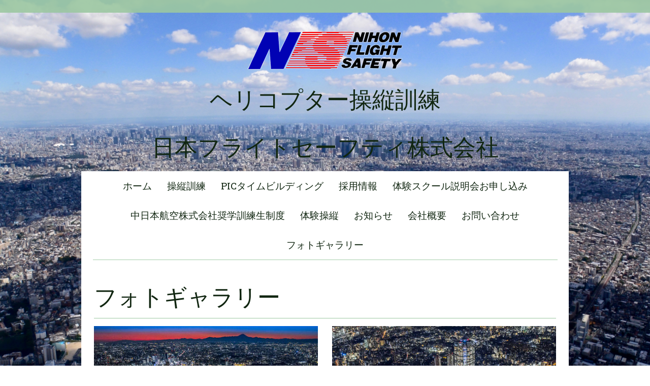

--- FILE ---
content_type: text/html; charset=UTF-8
request_url: https://www.flysafety.net/camera/photo-gallery/
body_size: 18491
content:
<!DOCTYPE html>
<html lang="ja-JP"><head>
    <meta charset="utf-8"/>
    <link rel="dns-prefetch preconnect" href="https://u.jimcdn.com/" crossorigin="anonymous"/>
<link rel="dns-prefetch preconnect" href="https://assets.jimstatic.com/" crossorigin="anonymous"/>
<link rel="dns-prefetch preconnect" href="https://image.jimcdn.com" crossorigin="anonymous"/>
<link rel="dns-prefetch preconnect" href="https://fonts.jimstatic.com" crossorigin="anonymous"/>
<meta name="viewport" content="width=device-width, initial-scale=1"/>
<meta http-equiv="X-UA-Compatible" content="IE=edge"/>
<meta name="description" content="日本フライトセーフティ株式会社は、東京ヘリポートベースに、ヘリコプター 免許取得の為の操縦訓練・航空撮影のサービスを提供している会社です。"/>
<meta name="robots" content="index, follow, archive"/>
<meta property="st:section" content="日本フライトセーフティ株式会社は、東京ヘリポートベースに、ヘリコプター 免許取得の為の操縦訓練・航空撮影のサービスを提供している会社です。"/>
<meta name="generator" content="Jimdo Creator"/>
<meta name="twitter:title" content="フォトギャラリー"/>
<meta name="twitter:description" content="日本フライトセーフティ株式会社は、東京ヘリポートベースに、ヘリコプター 免許取得の為の操縦訓練・航空撮影のサービスを提供している会社です。"/>
<meta name="twitter:card" content="summary_large_image"/>
<meta property="og:url" content="https://www.flysafety.net/camera/photo-gallery/"/>
<meta property="og:title" content="フォトギャラリー"/>
<meta property="og:description" content="日本フライトセーフティ株式会社は、東京ヘリポートベースに、ヘリコプター 免許取得の為の操縦訓練・航空撮影のサービスを提供している会社です。"/>
<meta property="og:type" content="website"/>
<meta property="og:locale" content="ja_JP"/>
<meta property="og:site_name" content="東京でヘリコプター操縦訓練・航空撮影"/>
<meta name="twitter:image" content="https://image.jimcdn.com/app/cms/image/transf/none/path/s38b395213ef6dd36/backgroundarea/i36eb3a03fe043906/version/1767596648/image.jpg"/>
<meta property="og:image" content="https://image.jimcdn.com/app/cms/image/transf/none/path/s38b395213ef6dd36/backgroundarea/i36eb3a03fe043906/version/1767596648/image.jpg"/>
<meta property="og:image:width" content="2000"/>
<meta property="og:image:height" content="1500"/>
<meta property="og:image:secure_url" content="https://image.jimcdn.com/app/cms/image/transf/none/path/s38b395213ef6dd36/backgroundarea/i36eb3a03fe043906/version/1767596648/image.jpg"/><title>フォトギャラリー - 東京でヘリコプター操縦訓練・航空撮影</title>
<link rel="shortcut icon" href="https://u.jimcdn.com/cms/o/s38b395213ef6dd36/img/favicon.png?t=1621094263"/>
    <link rel="alternate" type="application/rss+xml" title="ブログ" href="https://www.flysafety.net/rss/blog"/>    
<link rel="canonical" href="https://www.flysafety.net/camera/photo-gallery/"/>

        <script src="https://assets.jimstatic.com/ckies.js.7c38a5f4f8d944ade39b.js"></script>

        <script src="https://assets.jimstatic.com/cookieControl.js.b05bf5f4339fa83b8e79.js"></script>
    <script>window.CookieControlSet.setToNormal();</script>

    <style>html,body{margin:0}.hidden{display:none}.n{padding:5px}#cc-website-title a {text-decoration: none}.cc-m-image-align-1{text-align:left}.cc-m-image-align-2{text-align:right}.cc-m-image-align-3{text-align:center}</style>

        <link href="https://u.jimcdn.com/cms/o/s38b395213ef6dd36/layout/dm_f4925fb65e3850df92916c6aad2e2180/css/layout.css?t=1767596648" rel="stylesheet" type="text/css" id="jimdo_layout_css"/>
<script>     /* <![CDATA[ */     /*!  loadCss [c]2014 @scottjehl, Filament Group, Inc.  Licensed MIT */     window.loadCSS = window.loadCss = function(e,n,t){var r,l=window.document,a=l.createElement("link");if(n)r=n;else{var i=(l.body||l.getElementsByTagName("head")[0]).childNodes;r=i[i.length-1]}var o=l.styleSheets;a.rel="stylesheet",a.href=e,a.media="only x",r.parentNode.insertBefore(a,n?r:r.nextSibling);var d=function(e){for(var n=a.href,t=o.length;t--;)if(o[t].href===n)return e.call(a);setTimeout(function(){d(e)})};return a.onloadcssdefined=d,d(function(){a.media=t||"all"}),a};     window.onloadCSS = function(n,o){n.onload=function(){n.onload=null,o&&o.call(n)},"isApplicationInstalled"in navigator&&"onloadcssdefined"in n&&n.onloadcssdefined(o)}     /* ]]> */ </script>     <script>
// <![CDATA[
onloadCSS(loadCss('https://assets.jimstatic.com/web.css.0732c147b7adfbb7c932a67d78765812.css') , function() {
    this.id = 'jimdo_web_css';
});
// ]]>
</script>
<link href="https://assets.jimstatic.com/web.css.0732c147b7adfbb7c932a67d78765812.css" rel="preload" as="style"/>
<noscript>
<link href="https://assets.jimstatic.com/web.css.0732c147b7adfbb7c932a67d78765812.css" rel="stylesheet"/>
</noscript>
    <script>
    //<![CDATA[
        var jimdoData = {"isTestserver":false,"isLcJimdoCom":false,"isJimdoHelpCenter":false,"isProtectedPage":false,"cstok":"","cacheJsKey":"762810805fea708aaf3e3e2c4a50ca4855e7f006","cacheCssKey":"762810805fea708aaf3e3e2c4a50ca4855e7f006","cdnUrl":"https:\/\/assets.jimstatic.com\/","minUrl":"https:\/\/assets.jimstatic.com\/app\/cdn\/min\/file\/","authUrl":"https:\/\/a.jimdo.com\/","webPath":"https:\/\/www.flysafety.net\/","appUrl":"https:\/\/a.jimdo.com\/","cmsLanguage":"ja_JP","isFreePackage":false,"mobile":false,"isDevkitTemplateUsed":true,"isTemplateResponsive":true,"websiteId":"s38b395213ef6dd36","pageId":1331903581,"packageId":2,"shop":{"deliveryTimeTexts":{"1":"\u304a\u5c4a\u3051\u65e5\u6570\uff1a1~3\u65e5","2":"\u304a\u5c4a\u3051\u65e5\u6570\uff1a3~5\u65e5","3":"\u304a\u5c4a\u3051\u65e5\u6570\uff1a5~8\u65e5"},"checkoutButtonText":"\u8cfc\u5165","isReady":false,"currencyFormat":{"pattern":"\u00a4#,##0","convertedPattern":"$#,##0","symbols":{"GROUPING_SEPARATOR":",","DECIMAL_SEPARATOR":".","CURRENCY_SYMBOL":"\uffe5"}},"currencyLocale":"ja_JP"},"tr":{"gmap":{"searchNotFound":"\u5165\u529b\u3055\u308c\u305f\u4f4f\u6240\u306f\u5b58\u5728\u3057\u306a\u3044\u304b\u3001\u898b\u3064\u3051\u308b\u3053\u3068\u304c\u3067\u304d\u307e\u305b\u3093\u3067\u3057\u305f\u3002","routeNotFound":"\u30eb\u30fc\u30c8\u304c\u8a08\u7b97\u3067\u304d\u307e\u305b\u3093\u3067\u3057\u305f\u3002\u76ee\u7684\u5730\u304c\u9060\u3059\u304e\u308b\u304b\u660e\u78ba\u3067\u306f\u306a\u3044\u53ef\u80fd\u6027\u304c\u3042\u308a\u307e\u3059\u3002"},"shop":{"checkoutSubmit":{"next":"\u6b21\u3078","wait":"\u304a\u5f85\u3061\u304f\u3060\u3055\u3044"},"paypalError":"\u30a8\u30e9\u30fc\u304c\u767a\u751f\u3057\u307e\u3057\u305f\u3002\u518d\u5ea6\u304a\u8a66\u3057\u304f\u3060\u3055\u3044\u3002","cartBar":"\u30b7\u30e7\u30c3\u30d4\u30f3\u30b0\u30ab\u30fc\u30c8\u3092\u78ba\u8a8d","maintenance":"\u7533\u3057\u8a33\u3054\u3056\u3044\u307e\u305b\u3093\u3001\u30e1\u30f3\u30c6\u30ca\u30f3\u30b9\u4e2d\u306e\u305f\u3081\u4e00\u6642\u7684\u306b\u30b7\u30e7\u30c3\u30d7\u304c\u5229\u7528\u3067\u304d\u307e\u305b\u3093\u3002\u3054\u8ff7\u60d1\u3092\u304a\u304b\u3051\u3057\u7533\u3057\u8a33\u3054\u3056\u3044\u307e\u305b\u3093\u304c\u3001\u304a\u6642\u9593\u3092\u3042\u3051\u3066\u518d\u5ea6\u304a\u8a66\u3057\u304f\u3060\u3055\u3044\u3002","addToCartOverlay":{"productInsertedText":"\u30ab\u30fc\u30c8\u306b\u5546\u54c1\u304c\u8ffd\u52a0\u3055\u308c\u307e\u3057\u305f","continueShoppingText":"\u8cb7\u3044\u7269\u3092\u7d9a\u3051\u308b","reloadPageText":"\u66f4\u65b0"},"notReadyText":"\u3053\u3061\u3089\u306e\u30b7\u30e7\u30c3\u30d7\u306f\u73fe\u5728\u6e96\u5099\u4e2d\u306e\u305f\u3081\u3054\u5229\u7528\u3044\u305f\u3060\u3051\u307e\u305b\u3093\u3002\u30b7\u30e7\u30c3\u30d7\u30aa\u30fc\u30ca\u30fc\u306f\u4ee5\u4e0b\u3092\u3054\u78ba\u8a8d\u304f\u3060\u3055\u3044\u3002https:\/\/help.jimdo.com\/hc\/ja\/articles\/115005521583","numLeftText":"\u73fe\u5728\u3053\u306e\u5546\u54c1\u306f {:num} \u307e\u3067\u8cfc\u5165\u3067\u304d\u307e\u3059\u3002","oneLeftText":"\u3053\u306e\u5546\u54c1\u306e\u5728\u5eab\u306f\u6b8b\u308a1\u70b9\u3067\u3059"},"common":{"timeout":"\u30a8\u30e9\u30fc\u304c\u767a\u751f\u3044\u305f\u3057\u307e\u3057\u305f\u3002\u5f8c\u307b\u3069\u518d\u5b9f\u884c\u3057\u3066\u304f\u3060\u3055\u3044\u3002"},"form":{"badRequest":"\u30a8\u30e9\u30fc\u304c\u767a\u751f\u3057\u307e\u3057\u305f\u3002\u5f8c\u307b\u3069\u6539\u3081\u3066\u304a\u8a66\u3057\u304f\u3060\u3055\u3044\u3002"}},"jQuery":"jimdoGen002","isJimdoMobileApp":false,"bgConfig":{"id":45946381,"type":"slideshow","options":{"fixed":true,"speed":0},"images":[{"id":5531861481,"url":"https:\/\/image.jimcdn.com\/app\/cms\/image\/transf\/none\/path\/s38b395213ef6dd36\/backgroundarea\/i36eb3a03fe043906\/version\/1767596648\/image.jpg","altText":"","focalPointX":42.5812530517578125,"focalPointY":82.255640245021737655406468547880649566650390625},{"id":5531861581,"url":"https:\/\/image.jimcdn.com\/app\/cms\/image\/transf\/none\/path\/s38b395213ef6dd36\/backgroundarea\/id9396b20207be33e\/version\/1766991578\/image.jpg","altText":"","focalPointX":49.57887374143549408245235099457204341888427734375,"focalPointY":32.42857251848493405077533680014312267303466796875},{"id":5832718781,"url":"https:\/\/image.jimcdn.com\/app\/cms\/image\/transf\/none\/path\/s38b395213ef6dd36\/backgroundarea\/i1735abdc181bbac7\/version\/1766991789\/image.jpg","altText":"","focalPointX":32.26190476190476630335979280062019824981689453125,"focalPointY":53.1428582327706493515506736002862453460693359375}]},"bgFullscreen":null,"responsiveBreakpointLandscape":767,"responsiveBreakpointPortrait":480,"copyableHeadlineLinks":false,"tocGeneration":false,"googlemapsConsoleKey":false,"loggingForAnalytics":false,"loggingForPredefinedPages":false,"isFacebookPixelIdEnabled":true,"userAccountId":"28ebc550-623d-46f6-8c20-716a085f0851"};
    // ]]>
</script>

     <script> (function(window) { 'use strict'; var regBuff = window.__regModuleBuffer = []; var regModuleBuffer = function() { var args = [].slice.call(arguments); regBuff.push(args); }; if (!window.regModule) { window.regModule = regModuleBuffer; } })(window); </script>
    <script src="https://assets.jimstatic.com/web.js.58bdb3da3da85b5697c0.js" async="true"></script>
    <script src="https://assets.jimstatic.com/at.js.62588d64be2115a866ce.js"></script>

<script type="text/javascript">
//<![CDATA[
(function(w,d,s,l,i){w[l]=w[l]||[];w[l].push({'gtm.start':
new Date().getTime(),event:'gtm.js'});var f=d.getElementsByTagName(s)[0],
j=d.createElement(s),dl=l!='dataLayer'?'&l='+l:'';j.async=true;j.src=
'https://www.googletagmanager.com/gtm.js?id='+i+dl;f.parentNode.insertBefore(j,f);
})(window,document,'script','dataLayer','GTM-N4JNSV5Z');
//]]>
</script>

<script async="async" src="https://www.googletagmanager.com/gtag/js?id=G-TS8SQKL5YZ"></script>

<script type="text/javascript">
//<![CDATA[
  window.dataLayer = window.dataLayer || [];
  function gtag(){dataLayer.push(arguments);}
  gtag('js', new Date());

  gtag('config', 'G-TS8SQKL5YZ');
//]]>
</script>
    <script type="text/javascript">
//<![CDATA[

if(window.CookieControl.isCookieAllowed("fb_analytics")) {
    !function(f,b,e,v,n,t,s){if(f.fbq)return;n=f.fbq=function(){n.callMethod?
    n.callMethod.apply(n,arguments):n.queue.push(arguments)};if(!f._fbq)f._fbq=n;
    n.push=n;n.loaded=!0;n.version='2.0';n.agent='pljimdo';n.queue=[];t=b.createElement(e);t.async=!0;
    t.src=v;s=b.getElementsByTagName(e)[0];s.parentNode.insertBefore(t,s)}(window,
    document,'script','https://connect.facebook.net/en_US/fbevents.js');
    fbq('init', '370932377966397');
    fbq('track', 'PageView');
}

//]]>
</script>
</head>

<body class="body cc-page j-m-gallery-styles j-m-video-styles j-m-hr-styles j-m-header-styles j-m-text-styles j-m-emotionheader-styles j-m-htmlCode-styles j-m-rss-styles j-m-form-styles-disabled j-m-table-styles j-m-textWithImage-styles j-m-downloadDocument-styles j-m-imageSubtitle-styles j-m-flickr-styles j-m-googlemaps-styles j-m-blogSelection-styles-disabled j-m-comment-styles-disabled j-m-jimdo-styles j-m-profile-styles j-m-guestbook-styles j-m-promotion-styles j-m-twitter-styles j-m-hgrid-styles j-m-shoppingcart-styles j-m-catalog-styles j-m-product-styles-disabled j-m-facebook-styles j-m-sharebuttons-styles j-m-formnew-styles-disabled j-m-callToAction-styles j-m-turbo-styles j-m-spacing-styles j-m-googleplus-styles j-m-dummy-styles j-m-search-styles j-m-booking-styles j-m-socialprofiles-styles j-footer-styles cc-pagemode-default cc-content-parent" id="page-1331903581">

<div id="cc-inner" class="cc-content-parent">
  <!-- background-area -->
  <div class="jtpl-background-area" background-area=""></div>
  <!-- END background-area -->

  <input type="checkbox" id="jtpl-navigation__checkbox" class="jtpl-navigation__checkbox"/><!-- _main.sass --><div class="jtpl-main cc-content-parent">

    <div class="jtpl-section cc-content-parent">

      <!-- _header.sass -->
      <header class="jtpl-header alignment-options"><div class="jtpl-header__topbar flex-background-options"></div>
        <section class="jtpl-logo"><div id="cc-website-logo" class="cc-single-module-element"><div id="cc-m-7947806681" class="j-module n j-imageSubtitle"><div class="cc-m-image-container"><figure class="cc-imagewrapper cc-m-image-align-3">
<a href="https://www.flysafety.net/" target="_self"><img srcset="https://image.jimcdn.com/app/cms/image/transf/dimension=317x10000:format=png/path/s38b395213ef6dd36/image/i21f156b63d2b0eb0/version/1767596753/image.png 317w, https://image.jimcdn.com/app/cms/image/transf/dimension=320x10000:format=png/path/s38b395213ef6dd36/image/i21f156b63d2b0eb0/version/1767596753/image.png 320w, https://image.jimcdn.com/app/cms/image/transf/dimension=634x10000:format=png/path/s38b395213ef6dd36/image/i21f156b63d2b0eb0/version/1767596753/image.png 634w" sizes="(min-width: 317px) 317px, 100vw" id="cc-m-imagesubtitle-image-7947806681" src="https://image.jimcdn.com/app/cms/image/transf/dimension=317x10000:format=png/path/s38b395213ef6dd36/image/i21f156b63d2b0eb0/version/1767596753/image.png" alt="東京でヘリコプター操縦訓練・航空撮影" class="" data-src-width="1376" data-src-height="373" data-src="https://image.jimcdn.com/app/cms/image/transf/dimension=317x10000:format=png/path/s38b395213ef6dd36/image/i21f156b63d2b0eb0/version/1767596753/image.png" data-image-id="5530624881"/></a>    

</figure>
</div>
<div class="cc-clear"></div>
<script id="cc-m-reg-7947806681">// <![CDATA[

    window.regModule("module_imageSubtitle", {"data":{"imageExists":true,"hyperlink":"","hyperlink_target":"_blank","hyperlinkAsString":"","pinterest":"0","id":7947806681,"widthEqualsContent":"0","resizeWidth":"317","resizeHeight":86},"id":7947806681});
// ]]>
</script></div></div>
        </section><div class="jtpl-title">
          <div id="cc-website-title" class="cc-single-module-element"><div id="cc-m-7947806581" class="j-module n j-header"><a href="https://www.flysafety.net/"><span class="cc-within-single-module-element j-website-title-content" id="cc-m-header-7947806581">ヘリコプター操縦訓練<br/><br/>日本フライトセーフティ株式会社</span></a></div></div>
        </div>
      </header><!-- END _header.sass --><!-- _mobile-navigation.sass --><label for="jtpl-navigation__checkbox" class="jtpl-navigation__label navigation-colors__menu-icon">
        <span class="jtpl-navigation__borders navigation-colors__menu-icon"></span>
      </label>
      <div class="jtpl-mobile-fallback">
        <div class="jtpl-mobile-navigation navigation-colors">
          <div data-container="navigation"><div class="j-nav-variant-nested"><ul class="cc-nav-level-0 j-nav-level-0"><li id="cc-nav-view-1331732781" class="jmd-nav__list-item-0"><a href="/" data-link-title="ホーム">ホーム</a></li><li id="cc-nav-view-1331732881" class="jmd-nav__list-item-0 j-nav-has-children"><a href="/flightschool/" data-link-title="操縦訓練">操縦訓練</a><span data-navi-toggle="cc-nav-view-1331732881" class="jmd-nav__toggle-button"></span><ul class="cc-nav-level-1 j-nav-level-1"><li id="cc-nav-view-1331900581" class="jmd-nav__list-item-1"><a href="/flightschool/pass/" data-link-title="合格者の声">合格者の声</a></li><li id="cc-nav-view-1332785381" class="jmd-nav__list-item-1"><a href="/flightschool/dreamscometrue/" data-link-title="夢を叶えた先輩たち">夢を叶えた先輩たち</a></li><li id="cc-nav-view-1331900681" class="jmd-nav__list-item-1"><a href="/flightschool/guide/instructor-message/" data-link-title="教官からのメッセージ">教官からのメッセージ</a></li><li id="cc-nav-view-1331899881" class="jmd-nav__list-item-1"><a href="/flightschool/guide/" data-link-title="自家用訓練海外コース">自家用訓練海外コース</a></li><li id="cc-nav-view-1349645681" class="jmd-nav__list-item-1"><a href="/flightschool/自家用訓練海外コース/" data-link-title="自家用訓練国内コース">自家用訓練国内コース</a></li><li id="cc-nav-view-1353170481" class="jmd-nav__list-item-1"><a href="/flightschool/事業用訓練コース/" data-link-title="事業用訓練コース">事業用訓練コース</a></li><li id="cc-nav-view-1353165781" class="jmd-nav__list-item-1"><a href="/flightschool/限定変更訓練/" data-link-title="限定変更訓練">限定変更訓練</a></li><li id="cc-nav-view-1331901281" class="jmd-nav__list-item-1"><a href="/flightschool/aeroasahi/" data-link-title="エアロトヨタ株式会社認定操縦訓練制度">エアロトヨタ株式会社認定操縦訓練制度</a></li><li id="cc-nav-view-1338616481" class="jmd-nav__list-item-1"><a href="/flightschool/機体紹介/" data-link-title="機体紹介">機体紹介</a></li><li id="cc-nav-view-1331900781" class="jmd-nav__list-item-1"><a href="/flightschool/guide/list-of-employment/" data-link-title="就職先一覧">就職先一覧</a></li></ul></li><li id="cc-nav-view-1352298481" class="jmd-nav__list-item-0"><a href="/picタイムビルディング/" data-link-title="PICタイムビルディング">PICタイムビルディング</a></li><li id="cc-nav-view-1332861181" class="jmd-nav__list-item-0"><a href="/flightschool/recruitment/" data-link-title="採用情報">採用情報</a></li><li id="cc-nav-view-1331901481" class="jmd-nav__list-item-0 j-nav-has-children"><a href="/flightschool/guide/experience/" data-link-title="体験スクール説明会お申し込み">体験スクール説明会お申し込み</a><span data-navi-toggle="cc-nav-view-1331901481" class="jmd-nav__toggle-button"></span><ul class="cc-nav-level-1 j-nav-level-1"><li id="cc-nav-view-1331901081" class="jmd-nav__list-item-1"><a href="/flightschool/guide/individual-consultation/" data-link-title="訓練個別相談お申込み">訓練個別相談お申込み</a></li></ul></li><li id="cc-nav-view-1331901381" class="jmd-nav__list-item-0 j-nav-has-children"><a href="/flightschool/nnk/" data-link-title="中日本航空株式会社奨学訓練生制度">中日本航空株式会社奨学訓練生制度</a><span data-navi-toggle="cc-nav-view-1331901381" class="jmd-nav__toggle-button"></span><ul class="cc-nav-level-1 j-nav-level-1"><li id="cc-nav-view-1352197081" class="jmd-nav__list-item-1"><a href="/flightschool/nnk/中日本航空合同説明会お申し込み/" data-link-title="中日本航空合同説明会お申し込み">中日本航空合同説明会お申し込み</a></li></ul></li><li id="cc-nav-view-1349645981" class="jmd-nav__list-item-0"><a href="/体験操縦/" data-link-title="体験操縦">体験操縦</a></li><li id="cc-nav-view-1331971381" class="jmd-nav__list-item-0 j-nav-has-children"><a href="/blog/" data-link-title="お知らせ">お知らせ</a><span data-navi-toggle="cc-nav-view-1331971381" class="jmd-nav__toggle-button"></span><ul class="cc-nav-level-1 j-nav-level-1"><li id="cc-nav-view-1332799481" class="jmd-nav__list-item-1"><a href="/blog/pass-backnumber/" data-link-title="合格者の声-バックナンバー">合格者の声-バックナンバー</a></li><li id="cc-nav-view-1334136881" class="jmd-nav__list-item-1"><a href="/blog/パイロットその他/" data-link-title="パイロットその他">パイロットその他</a></li></ul></li><li id="cc-nav-view-1331899281" class="jmd-nav__list-item-0 j-nav-has-children"><a href="/company/" data-link-title="会社概要">会社概要</a><span data-navi-toggle="cc-nav-view-1331899281" class="jmd-nav__toggle-button"></span><ul class="cc-nav-level-1 j-nav-level-1"><li id="cc-nav-view-1351193081" class="jmd-nav__list-item-1"><a href="https://www.gov-online.go.jp/article/201412/entry-7500.html" data-link-title="航空機に持ち込めないもの" target="_blank" rel="nofollow">航空機に持ち込めないもの</a></li></ul></li><li id="cc-nav-view-1331733181" class="jmd-nav__list-item-0"><a href="/contact/" data-link-title="お問い合わせ">お問い合わせ</a></li><li id="cc-nav-view-1351607081" class="jmd-nav__list-item-0"><a href="/フォトギャラリー/" data-link-title="フォトギャラリー">フォトギャラリー</a></li></ul></div></div>
        </div>
      </div>
      <!-- END _mobile-navigation.sass -->

      <!-- _navigation.sass -->
      <nav class="jtpl-navigation navigation-colors navigation-alignment alignment-options"><div class="jtpl-navigation__inner border-options" data-dropdown="true">
          <div data-container="navigation"><div class="j-nav-variant-nested"><ul class="cc-nav-level-0 j-nav-level-0"><li id="cc-nav-view-1331732781" class="jmd-nav__list-item-0"><a href="/" data-link-title="ホーム">ホーム</a></li><li id="cc-nav-view-1331732881" class="jmd-nav__list-item-0 j-nav-has-children"><a href="/flightschool/" data-link-title="操縦訓練">操縦訓練</a><span data-navi-toggle="cc-nav-view-1331732881" class="jmd-nav__toggle-button"></span><ul class="cc-nav-level-1 j-nav-level-1"><li id="cc-nav-view-1331900581" class="jmd-nav__list-item-1"><a href="/flightschool/pass/" data-link-title="合格者の声">合格者の声</a></li><li id="cc-nav-view-1332785381" class="jmd-nav__list-item-1"><a href="/flightschool/dreamscometrue/" data-link-title="夢を叶えた先輩たち">夢を叶えた先輩たち</a></li><li id="cc-nav-view-1331900681" class="jmd-nav__list-item-1"><a href="/flightschool/guide/instructor-message/" data-link-title="教官からのメッセージ">教官からのメッセージ</a></li><li id="cc-nav-view-1331899881" class="jmd-nav__list-item-1"><a href="/flightschool/guide/" data-link-title="自家用訓練海外コース">自家用訓練海外コース</a></li><li id="cc-nav-view-1349645681" class="jmd-nav__list-item-1"><a href="/flightschool/自家用訓練海外コース/" data-link-title="自家用訓練国内コース">自家用訓練国内コース</a></li><li id="cc-nav-view-1353170481" class="jmd-nav__list-item-1"><a href="/flightschool/事業用訓練コース/" data-link-title="事業用訓練コース">事業用訓練コース</a></li><li id="cc-nav-view-1353165781" class="jmd-nav__list-item-1"><a href="/flightschool/限定変更訓練/" data-link-title="限定変更訓練">限定変更訓練</a></li><li id="cc-nav-view-1331901281" class="jmd-nav__list-item-1"><a href="/flightschool/aeroasahi/" data-link-title="エアロトヨタ株式会社認定操縦訓練制度">エアロトヨタ株式会社認定操縦訓練制度</a></li><li id="cc-nav-view-1338616481" class="jmd-nav__list-item-1"><a href="/flightschool/機体紹介/" data-link-title="機体紹介">機体紹介</a></li><li id="cc-nav-view-1331900781" class="jmd-nav__list-item-1"><a href="/flightschool/guide/list-of-employment/" data-link-title="就職先一覧">就職先一覧</a></li></ul></li><li id="cc-nav-view-1352298481" class="jmd-nav__list-item-0"><a href="/picタイムビルディング/" data-link-title="PICタイムビルディング">PICタイムビルディング</a></li><li id="cc-nav-view-1332861181" class="jmd-nav__list-item-0"><a href="/flightschool/recruitment/" data-link-title="採用情報">採用情報</a></li><li id="cc-nav-view-1331901481" class="jmd-nav__list-item-0 j-nav-has-children"><a href="/flightschool/guide/experience/" data-link-title="体験スクール説明会お申し込み">体験スクール説明会お申し込み</a><span data-navi-toggle="cc-nav-view-1331901481" class="jmd-nav__toggle-button"></span><ul class="cc-nav-level-1 j-nav-level-1"><li id="cc-nav-view-1331901081" class="jmd-nav__list-item-1"><a href="/flightschool/guide/individual-consultation/" data-link-title="訓練個別相談お申込み">訓練個別相談お申込み</a></li></ul></li><li id="cc-nav-view-1331901381" class="jmd-nav__list-item-0 j-nav-has-children"><a href="/flightschool/nnk/" data-link-title="中日本航空株式会社奨学訓練生制度">中日本航空株式会社奨学訓練生制度</a><span data-navi-toggle="cc-nav-view-1331901381" class="jmd-nav__toggle-button"></span><ul class="cc-nav-level-1 j-nav-level-1"><li id="cc-nav-view-1352197081" class="jmd-nav__list-item-1"><a href="/flightschool/nnk/中日本航空合同説明会お申し込み/" data-link-title="中日本航空合同説明会お申し込み">中日本航空合同説明会お申し込み</a></li></ul></li><li id="cc-nav-view-1349645981" class="jmd-nav__list-item-0"><a href="/体験操縦/" data-link-title="体験操縦">体験操縦</a></li><li id="cc-nav-view-1331971381" class="jmd-nav__list-item-0 j-nav-has-children"><a href="/blog/" data-link-title="お知らせ">お知らせ</a><span data-navi-toggle="cc-nav-view-1331971381" class="jmd-nav__toggle-button"></span><ul class="cc-nav-level-1 j-nav-level-1"><li id="cc-nav-view-1332799481" class="jmd-nav__list-item-1"><a href="/blog/pass-backnumber/" data-link-title="合格者の声-バックナンバー">合格者の声-バックナンバー</a></li><li id="cc-nav-view-1334136881" class="jmd-nav__list-item-1"><a href="/blog/パイロットその他/" data-link-title="パイロットその他">パイロットその他</a></li></ul></li><li id="cc-nav-view-1331899281" class="jmd-nav__list-item-0 j-nav-has-children"><a href="/company/" data-link-title="会社概要">会社概要</a><span data-navi-toggle="cc-nav-view-1331899281" class="jmd-nav__toggle-button"></span><ul class="cc-nav-level-1 j-nav-level-1"><li id="cc-nav-view-1351193081" class="jmd-nav__list-item-1"><a href="https://www.gov-online.go.jp/article/201412/entry-7500.html" data-link-title="航空機に持ち込めないもの" target="_blank" rel="nofollow">航空機に持ち込めないもの</a></li></ul></li><li id="cc-nav-view-1331733181" class="jmd-nav__list-item-0"><a href="/contact/" data-link-title="お問い合わせ">お問い合わせ</a></li><li id="cc-nav-view-1351607081" class="jmd-nav__list-item-0"><a href="/フォトギャラリー/" data-link-title="フォトギャラリー">フォトギャラリー</a></li></ul></div></div>
        </div>
      </nav><!-- END _navigation.sass --><!-- _content.sass --><div class="jtpl-content alignment-options content-options cc-content-parent">

        <!-- _breadcrumb.sass -->
        <nav class="jtpl-breadcrumbs breadcrumb-options"><div data-container="navigation"><div class="j-nav-variant-breadcrumb"><ol/></div></div>
        </nav><!-- END _breadcrumb.sass --><div id="content_area" data-container="content"><div id="content_start"></div>
        
        <div id="cc-matrix-1974333981"><div id="cc-m-7951380981" class="j-module n j-header "><h1 class="" id="cc-m-header-7951380981">フォトギャラリー</h1></div><div id="cc-m-7951381081" class="j-module n j-hr ">    <hr/>
</div><div id="cc-m-7968283981" class="j-module n j-hgrid ">    <div class="cc-m-hgrid-column" style="width: 49%;">
        <div id="cc-matrix-1978407381"><div id="cc-m-7968284081" class="j-module n j-imageSubtitle "><figure class="cc-imagewrapper cc-m-image-align-3 cc-m-width-maxed">
<img srcset="https://image.jimcdn.com/app/cms/image/transf/dimension=320x10000:format=jpg/path/s38b395213ef6dd36/image/ifa46cb3f37a4a51f/version/1620873382/%E6%92%AE%E5%BD%B1%E8%80%85-%E6%9D%BE%E7%94%B0-%E7%A7%80%E9%9B%84-%E3%83%95%E3%82%A9%E3%83%88%E3%82%B0%E3%83%A9%E3%83%95%E3%82%A1%E3%83%BC-hideo-matsuda.jpg 320w, https://image.jimcdn.com/app/cms/image/transf/dimension=480x10000:format=jpg/path/s38b395213ef6dd36/image/ifa46cb3f37a4a51f/version/1620873382/%E6%92%AE%E5%BD%B1%E8%80%85-%E6%9D%BE%E7%94%B0-%E7%A7%80%E9%9B%84-%E3%83%95%E3%82%A9%E3%83%88%E3%82%B0%E3%83%A9%E3%83%95%E3%82%A1%E3%83%BC-hideo-matsuda.jpg 480w, https://image.jimcdn.com/app/cms/image/transf/none/path/s38b395213ef6dd36/image/ifa46cb3f37a4a51f/version/1620873382/%E6%92%AE%E5%BD%B1%E8%80%85-%E6%9D%BE%E7%94%B0-%E7%A7%80%E9%9B%84-%E3%83%95%E3%82%A9%E3%83%88%E3%82%B0%E3%83%A9%E3%83%95%E3%82%A1%E3%83%BC-hideo-matsuda.jpg 570w" sizes="(min-width: 480px) 480px, 100vw" id="cc-m-imagesubtitle-image-7968284081" src="https://image.jimcdn.com/app/cms/image/transf/dimension=480x10000:format=jpg/path/s38b395213ef6dd36/image/ifa46cb3f37a4a51f/version/1620873382/%E6%92%AE%E5%BD%B1%E8%80%85-%E6%9D%BE%E7%94%B0-%E7%A7%80%E9%9B%84-%E3%83%95%E3%82%A9%E3%83%88%E3%82%B0%E3%83%A9%E3%83%95%E3%82%A1%E3%83%BC-hideo-matsuda.jpg" alt="撮影者:松田　秀雄(フォトグラファー) ©Hideo Matsuda" class="" data-src-width="570" data-src-height="403" data-src="https://image.jimcdn.com/app/cms/image/transf/dimension=480x10000:format=jpg/path/s38b395213ef6dd36/image/ifa46cb3f37a4a51f/version/1620873382/%E6%92%AE%E5%BD%B1%E8%80%85-%E6%9D%BE%E7%94%B0-%E7%A7%80%E9%9B%84-%E3%83%95%E3%82%A9%E3%83%88%E3%82%B0%E3%83%A9%E3%83%95%E3%82%A1%E3%83%BC-hideo-matsuda.jpg" data-image-id="5542746581"/><figcaption style="width: 480px">撮影者:松田　秀雄(フォトグラファー) ©Hideo Matsuda</figcaption>    

</figure>

<div class="cc-clear"></div>
<script id="cc-m-reg-7968284081">// <![CDATA[

    window.regModule("module_imageSubtitle", {"data":{"imageExists":true,"hyperlink":"","hyperlink_target":"","hyperlinkAsString":"","pinterest":"0","id":7968284081,"widthEqualsContent":"1","resizeWidth":"480","resizeHeight":340},"id":7968284081});
// ]]>
</script></div></div>    </div>
            <div class="cc-m-hgrid-separator" data-display="cms-only"><div></div></div>
        <div class="cc-m-hgrid-column last" style="width: 49%;">
        <div id="cc-matrix-1978407481"><div id="cc-m-7968284181" class="j-module n j-imageSubtitle "><figure class="cc-imagewrapper cc-m-image-align-3 cc-m-width-maxed">
<a href="javascript:;" rel="lightbox" data-href="https://image.jimcdn.com/app/cms/image/transf/dimension=origxorig:format=jpg/path/s38b395213ef6dd36/image/ic0c6cfed36e5ee41/version/1620873449/%E6%92%AE%E5%BD%B1%E8%80%85-%E6%9D%BE%E7%94%B0-%E7%A7%80%E9%9B%84-%E3%83%95%E3%82%A9%E3%83%88%E3%82%B0%E3%83%A9%E3%83%95%E3%82%A1%E3%83%BC-hideo-matsuda.jpg" data-title="撮影者:松田　秀雄(フォトグラファー) ©Hideo Matsuda"><img srcset="https://image.jimcdn.com/app/cms/image/transf/dimension=320x10000:format=jpg/path/s38b395213ef6dd36/image/ic0c6cfed36e5ee41/version/1620873449/%E6%92%AE%E5%BD%B1%E8%80%85-%E6%9D%BE%E7%94%B0-%E7%A7%80%E9%9B%84-%E3%83%95%E3%82%A9%E3%83%88%E3%82%B0%E3%83%A9%E3%83%95%E3%82%A1%E3%83%BC-hideo-matsuda.jpg 320w, https://image.jimcdn.com/app/cms/image/transf/dimension=480x10000:format=jpg/path/s38b395213ef6dd36/image/ic0c6cfed36e5ee41/version/1620873449/%E6%92%AE%E5%BD%B1%E8%80%85-%E6%9D%BE%E7%94%B0-%E7%A7%80%E9%9B%84-%E3%83%95%E3%82%A9%E3%83%88%E3%82%B0%E3%83%A9%E3%83%95%E3%82%A1%E3%83%BC-hideo-matsuda.jpg 480w, https://image.jimcdn.com/app/cms/image/transf/none/path/s38b395213ef6dd36/image/ic0c6cfed36e5ee41/version/1620873449/%E6%92%AE%E5%BD%B1%E8%80%85-%E6%9D%BE%E7%94%B0-%E7%A7%80%E9%9B%84-%E3%83%95%E3%82%A9%E3%83%88%E3%82%B0%E3%83%A9%E3%83%95%E3%82%A1%E3%83%BC-hideo-matsuda.jpg 570w" sizes="(min-width: 480px) 480px, 100vw" id="cc-m-imagesubtitle-image-7968284181" src="https://image.jimcdn.com/app/cms/image/transf/dimension=480x10000:format=jpg/path/s38b395213ef6dd36/image/ic0c6cfed36e5ee41/version/1620873449/%E6%92%AE%E5%BD%B1%E8%80%85-%E6%9D%BE%E7%94%B0-%E7%A7%80%E9%9B%84-%E3%83%95%E3%82%A9%E3%83%88%E3%82%B0%E3%83%A9%E3%83%95%E3%82%A1%E3%83%BC-hideo-matsuda.jpg" alt="撮影者:松田　秀雄(フォトグラファー) ©Hideo Matsuda" class="" data-src-width="570" data-src-height="403" data-src="https://image.jimcdn.com/app/cms/image/transf/dimension=480x10000:format=jpg/path/s38b395213ef6dd36/image/ic0c6cfed36e5ee41/version/1620873449/%E6%92%AE%E5%BD%B1%E8%80%85-%E6%9D%BE%E7%94%B0-%E7%A7%80%E9%9B%84-%E3%83%95%E3%82%A9%E3%83%88%E3%82%B0%E3%83%A9%E3%83%95%E3%82%A1%E3%83%BC-hideo-matsuda.jpg" data-image-id="5542746681"/></a><figcaption style="width: 480px">撮影者:松田　秀雄(フォトグラファー) ©Hideo Matsuda</figcaption>    

</figure>

<div class="cc-clear"></div>
<script id="cc-m-reg-7968284181">// <![CDATA[

    window.regModule("module_imageSubtitle", {"data":{"imageExists":true,"hyperlink":"","hyperlink_target":"","hyperlinkAsString":"","pinterest":"0","id":7968284181,"widthEqualsContent":"1","resizeWidth":"480","resizeHeight":340},"variant":"default","selector":"#cc-m-7968284181","id":7968284181});
// ]]>
</script></div></div>    </div>
    
<div class="cc-m-hgrid-overlay" data-display="cms-only"></div>

<br class="cc-clear"/>

</div><div id="cc-m-7968284581" class="j-module n j-spacing ">
    <div class="cc-m-spacer" style="height: 20px;">
    
</div>

</div><div id="cc-m-7968284681" class="j-module n j-hgrid ">    <div class="cc-m-hgrid-column" style="width: 49%;">
        <div id="cc-matrix-1978407581"><div id="cc-m-7968284881" class="j-module n j-imageSubtitle "><figure class="cc-imagewrapper cc-m-image-align-3 cc-m-width-maxed">
<img srcset="https://image.jimcdn.com/app/cms/image/transf/dimension=320x10000:format=jpg/path/s38b395213ef6dd36/image/ifb4a7855016354a5/version/1620873516/%E6%92%AE%E5%BD%B1%E8%80%85-%E6%9D%BE%E7%94%B0-%E7%A7%80%E9%9B%84-%E3%83%95%E3%82%A9%E3%83%88%E3%82%B0%E3%83%A9%E3%83%95%E3%82%A1%E3%83%BC-hideo-matsuda.jpg 320w, https://image.jimcdn.com/app/cms/image/transf/dimension=480x10000:format=jpg/path/s38b395213ef6dd36/image/ifb4a7855016354a5/version/1620873516/%E6%92%AE%E5%BD%B1%E8%80%85-%E6%9D%BE%E7%94%B0-%E7%A7%80%E9%9B%84-%E3%83%95%E3%82%A9%E3%83%88%E3%82%B0%E3%83%A9%E3%83%95%E3%82%A1%E3%83%BC-hideo-matsuda.jpg 480w, https://image.jimcdn.com/app/cms/image/transf/none/path/s38b395213ef6dd36/image/ifb4a7855016354a5/version/1620873516/%E6%92%AE%E5%BD%B1%E8%80%85-%E6%9D%BE%E7%94%B0-%E7%A7%80%E9%9B%84-%E3%83%95%E3%82%A9%E3%83%88%E3%82%B0%E3%83%A9%E3%83%95%E3%82%A1%E3%83%BC-hideo-matsuda.jpg 570w" sizes="(min-width: 480px) 480px, 100vw" id="cc-m-imagesubtitle-image-7968284881" src="https://image.jimcdn.com/app/cms/image/transf/dimension=480x10000:format=jpg/path/s38b395213ef6dd36/image/ifb4a7855016354a5/version/1620873516/%E6%92%AE%E5%BD%B1%E8%80%85-%E6%9D%BE%E7%94%B0-%E7%A7%80%E9%9B%84-%E3%83%95%E3%82%A9%E3%83%88%E3%82%B0%E3%83%A9%E3%83%95%E3%82%A1%E3%83%BC-hideo-matsuda.jpg" alt="撮影者:松田　秀雄(フォトグラファー) ©Hideo Matsuda" class="" data-src-width="570" data-src-height="380" data-src="https://image.jimcdn.com/app/cms/image/transf/dimension=480x10000:format=jpg/path/s38b395213ef6dd36/image/ifb4a7855016354a5/version/1620873516/%E6%92%AE%E5%BD%B1%E8%80%85-%E6%9D%BE%E7%94%B0-%E7%A7%80%E9%9B%84-%E3%83%95%E3%82%A9%E3%83%88%E3%82%B0%E3%83%A9%E3%83%95%E3%82%A1%E3%83%BC-hideo-matsuda.jpg" data-image-id="5542746981"/><figcaption style="width: 480px">撮影者:松田　秀雄(フォトグラファー) ©Hideo Matsuda</figcaption>    

</figure>

<div class="cc-clear"></div>
<script id="cc-m-reg-7968284881">// <![CDATA[

    window.regModule("module_imageSubtitle", {"data":{"imageExists":true,"hyperlink":"","hyperlink_target":"","hyperlinkAsString":"","pinterest":"0","id":7968284881,"widthEqualsContent":"1","resizeWidth":"480","resizeHeight":320},"id":7968284881});
// ]]>
</script></div></div>    </div>
            <div class="cc-m-hgrid-separator" data-display="cms-only"><div></div></div>
        <div class="cc-m-hgrid-column last" style="width: 49%;">
        <div id="cc-matrix-1978407681"><div id="cc-m-7968285181" class="j-module n j-imageSubtitle "><figure class="cc-imagewrapper cc-m-image-align-3 cc-m-width-maxed">
<img srcset="https://image.jimcdn.com/app/cms/image/transf/dimension=320x10000:format=jpg/path/s38b395213ef6dd36/image/ia85ba87add580e2a/version/1620873542/%E6%92%AE%E5%BD%B1%E8%80%85-%E6%9D%BE%E7%94%B0-%E7%A7%80%E9%9B%84-%E3%83%95%E3%82%A9%E3%83%88%E3%82%B0%E3%83%A9%E3%83%95%E3%82%A1%E3%83%BC-hideo-matsuda.jpg 320w, https://image.jimcdn.com/app/cms/image/transf/dimension=480x10000:format=jpg/path/s38b395213ef6dd36/image/ia85ba87add580e2a/version/1620873542/%E6%92%AE%E5%BD%B1%E8%80%85-%E6%9D%BE%E7%94%B0-%E7%A7%80%E9%9B%84-%E3%83%95%E3%82%A9%E3%83%88%E3%82%B0%E3%83%A9%E3%83%95%E3%82%A1%E3%83%BC-hideo-matsuda.jpg 480w, https://image.jimcdn.com/app/cms/image/transf/none/path/s38b395213ef6dd36/image/ia85ba87add580e2a/version/1620873542/%E6%92%AE%E5%BD%B1%E8%80%85-%E6%9D%BE%E7%94%B0-%E7%A7%80%E9%9B%84-%E3%83%95%E3%82%A9%E3%83%88%E3%82%B0%E3%83%A9%E3%83%95%E3%82%A1%E3%83%BC-hideo-matsuda.jpg 564w" sizes="(min-width: 480px) 480px, 100vw" id="cc-m-imagesubtitle-image-7968285181" src="https://image.jimcdn.com/app/cms/image/transf/dimension=480x10000:format=jpg/path/s38b395213ef6dd36/image/ia85ba87add580e2a/version/1620873542/%E6%92%AE%E5%BD%B1%E8%80%85-%E6%9D%BE%E7%94%B0-%E7%A7%80%E9%9B%84-%E3%83%95%E3%82%A9%E3%83%88%E3%82%B0%E3%83%A9%E3%83%95%E3%82%A1%E3%83%BC-hideo-matsuda.jpg" alt="撮影者:松田　秀雄(フォトグラファー) ©Hideo Matsuda" class="" data-src-width="564" data-src-height="376" data-src="https://image.jimcdn.com/app/cms/image/transf/dimension=480x10000:format=jpg/path/s38b395213ef6dd36/image/ia85ba87add580e2a/version/1620873542/%E6%92%AE%E5%BD%B1%E8%80%85-%E6%9D%BE%E7%94%B0-%E7%A7%80%E9%9B%84-%E3%83%95%E3%82%A9%E3%83%88%E3%82%B0%E3%83%A9%E3%83%95%E3%82%A1%E3%83%BC-hideo-matsuda.jpg" data-image-id="5542747281"/><figcaption style="width: 480px">撮影者:松田　秀雄(フォトグラファー) ©Hideo Matsuda</figcaption>    

</figure>

<div class="cc-clear"></div>
<script id="cc-m-reg-7968285181">// <![CDATA[

    window.regModule("module_imageSubtitle", {"data":{"imageExists":true,"hyperlink":"","hyperlink_target":"","hyperlinkAsString":"","pinterest":"0","id":7968285181,"widthEqualsContent":"1","resizeWidth":"480","resizeHeight":320},"id":7968285181});
// ]]>
</script></div></div>    </div>
    
<div class="cc-m-hgrid-overlay" data-display="cms-only"></div>

<br class="cc-clear"/>

</div><div id="cc-m-7968285381" class="j-module n j-spacing ">
    <div class="cc-m-spacer" style="height: 20px;">
    
</div>

</div><div id="cc-m-7968285481" class="j-module n j-hgrid ">    <div class="cc-m-hgrid-column" style="width: 49%;">
        <div id="cc-matrix-1978407781"><div id="cc-m-7968285781" class="j-module n j-imageSubtitle "><figure class="cc-imagewrapper cc-m-image-align-3 cc-m-width-maxed">
<img srcset="https://image.jimcdn.com/app/cms/image/transf/dimension=320x10000:format=jpg/path/s38b395213ef6dd36/image/i4cfc36779d39977d/version/1620873665/%E6%92%AE%E5%BD%B1%E8%80%85-%E6%9D%BE%E7%94%B0-%E7%A7%80%E9%9B%84-%E3%83%95%E3%82%A9%E3%83%88%E3%82%B0%E3%83%A9%E3%83%95%E3%82%A1%E3%83%BC-hideo-matsuda.jpg 320w, https://image.jimcdn.com/app/cms/image/transf/dimension=480x10000:format=jpg/path/s38b395213ef6dd36/image/i4cfc36779d39977d/version/1620873665/%E6%92%AE%E5%BD%B1%E8%80%85-%E6%9D%BE%E7%94%B0-%E7%A7%80%E9%9B%84-%E3%83%95%E3%82%A9%E3%83%88%E3%82%B0%E3%83%A9%E3%83%95%E3%82%A1%E3%83%BC-hideo-matsuda.jpg 480w, https://image.jimcdn.com/app/cms/image/transf/none/path/s38b395213ef6dd36/image/i4cfc36779d39977d/version/1620873665/%E6%92%AE%E5%BD%B1%E8%80%85-%E6%9D%BE%E7%94%B0-%E7%A7%80%E9%9B%84-%E3%83%95%E3%82%A9%E3%83%88%E3%82%B0%E3%83%A9%E3%83%95%E3%82%A1%E3%83%BC-hideo-matsuda.jpg 570w" sizes="(min-width: 480px) 480px, 100vw" id="cc-m-imagesubtitle-image-7968285781" src="https://image.jimcdn.com/app/cms/image/transf/dimension=480x10000:format=jpg/path/s38b395213ef6dd36/image/i4cfc36779d39977d/version/1620873665/%E6%92%AE%E5%BD%B1%E8%80%85-%E6%9D%BE%E7%94%B0-%E7%A7%80%E9%9B%84-%E3%83%95%E3%82%A9%E3%83%88%E3%82%B0%E3%83%A9%E3%83%95%E3%82%A1%E3%83%BC-hideo-matsuda.jpg" alt="撮影者:松田　秀雄(フォトグラファー) ©Hideo Matsuda" class="" data-src-width="570" data-src-height="403" data-src="https://image.jimcdn.com/app/cms/image/transf/dimension=480x10000:format=jpg/path/s38b395213ef6dd36/image/i4cfc36779d39977d/version/1620873665/%E6%92%AE%E5%BD%B1%E8%80%85-%E6%9D%BE%E7%94%B0-%E7%A7%80%E9%9B%84-%E3%83%95%E3%82%A9%E3%83%88%E3%82%B0%E3%83%A9%E3%83%95%E3%82%A1%E3%83%BC-hideo-matsuda.jpg" data-image-id="5542747381"/><figcaption style="width: 480px">撮影者:松田　秀雄(フォトグラファー) ©Hideo Matsuda</figcaption>    

</figure>

<div class="cc-clear"></div>
<script id="cc-m-reg-7968285781">// <![CDATA[

    window.regModule("module_imageSubtitle", {"data":{"imageExists":true,"hyperlink":"","hyperlink_target":"","hyperlinkAsString":"","pinterest":"0","id":7968285781,"widthEqualsContent":"1","resizeWidth":"480","resizeHeight":340},"id":7968285781});
// ]]>
</script></div></div>    </div>
            <div class="cc-m-hgrid-separator" data-display="cms-only"><div></div></div>
        <div class="cc-m-hgrid-column last" style="width: 49%;">
        <div id="cc-matrix-1978407881"><div id="cc-m-7968285881" class="j-module n j-imageSubtitle "><figure class="cc-imagewrapper cc-m-image-align-3 cc-m-width-maxed">
<img srcset="https://image.jimcdn.com/app/cms/image/transf/dimension=320x10000:format=jpg/path/s38b395213ef6dd36/image/i3876671f0cde6981/version/1620873687/%E6%92%AE%E5%BD%B1%E8%80%85-%E6%9D%BE%E7%94%B0-%E7%A7%80%E9%9B%84-%E3%83%95%E3%82%A9%E3%83%88%E3%82%B0%E3%83%A9%E3%83%95%E3%82%A1%E3%83%BC-hideo-matsuda.jpg 320w, https://image.jimcdn.com/app/cms/image/transf/dimension=480x10000:format=jpg/path/s38b395213ef6dd36/image/i3876671f0cde6981/version/1620873687/%E6%92%AE%E5%BD%B1%E8%80%85-%E6%9D%BE%E7%94%B0-%E7%A7%80%E9%9B%84-%E3%83%95%E3%82%A9%E3%83%88%E3%82%B0%E3%83%A9%E3%83%95%E3%82%A1%E3%83%BC-hideo-matsuda.jpg 480w, https://image.jimcdn.com/app/cms/image/transf/none/path/s38b395213ef6dd36/image/i3876671f0cde6981/version/1620873687/%E6%92%AE%E5%BD%B1%E8%80%85-%E6%9D%BE%E7%94%B0-%E7%A7%80%E9%9B%84-%E3%83%95%E3%82%A9%E3%83%88%E3%82%B0%E3%83%A9%E3%83%95%E3%82%A1%E3%83%BC-hideo-matsuda.jpg 564w" sizes="(min-width: 480px) 480px, 100vw" id="cc-m-imagesubtitle-image-7968285881" src="https://image.jimcdn.com/app/cms/image/transf/dimension=480x10000:format=jpg/path/s38b395213ef6dd36/image/i3876671f0cde6981/version/1620873687/%E6%92%AE%E5%BD%B1%E8%80%85-%E6%9D%BE%E7%94%B0-%E7%A7%80%E9%9B%84-%E3%83%95%E3%82%A9%E3%83%88%E3%82%B0%E3%83%A9%E3%83%95%E3%82%A1%E3%83%BC-hideo-matsuda.jpg" alt="撮影者:松田　秀雄(フォトグラファー) ©Hideo Matsuda" class="" data-src-width="564" data-src-height="399" data-src="https://image.jimcdn.com/app/cms/image/transf/dimension=480x10000:format=jpg/path/s38b395213ef6dd36/image/i3876671f0cde6981/version/1620873687/%E6%92%AE%E5%BD%B1%E8%80%85-%E6%9D%BE%E7%94%B0-%E7%A7%80%E9%9B%84-%E3%83%95%E3%82%A9%E3%83%88%E3%82%B0%E3%83%A9%E3%83%95%E3%82%A1%E3%83%BC-hideo-matsuda.jpg" data-image-id="5542747481"/><figcaption style="width: 480px">撮影者:松田　秀雄(フォトグラファー) ©Hideo Matsuda</figcaption>    

</figure>

<div class="cc-clear"></div>
<script id="cc-m-reg-7968285881">// <![CDATA[

    window.regModule("module_imageSubtitle", {"data":{"imageExists":true,"hyperlink":"","hyperlink_target":"","hyperlinkAsString":"","pinterest":"0","id":7968285881,"widthEqualsContent":"1","resizeWidth":"480","resizeHeight":340},"id":7968285881});
// ]]>
</script></div></div>    </div>
    
<div class="cc-m-hgrid-overlay" data-display="cms-only"></div>

<br class="cc-clear"/>

</div><div id="cc-m-7968285981" class="j-module n j-spacing ">
    <div class="cc-m-spacer" style="height: 20px;">
    
</div>

</div><div id="cc-m-7968286081" class="j-module n j-hgrid ">    <div class="cc-m-hgrid-column" style="width: 49%;">
        <div id="cc-matrix-1978407981"><div id="cc-m-7968286181" class="j-module n j-imageSubtitle "><figure class="cc-imagewrapper cc-m-image-align-3 cc-m-width-maxed">
<img srcset="https://image.jimcdn.com/app/cms/image/transf/dimension=320x10000:format=jpg/path/s38b395213ef6dd36/image/ib6429c7d84368b16/version/1620873767/%E6%92%AE%E5%BD%B1%E8%80%85-%E6%9D%BE%E7%94%B0-%E7%A7%80%E9%9B%84-%E3%83%95%E3%82%A9%E3%83%88%E3%82%B0%E3%83%A9%E3%83%95%E3%82%A1%E3%83%BC-hideo-matsuda.jpg 320w, https://image.jimcdn.com/app/cms/image/transf/dimension=480x10000:format=jpg/path/s38b395213ef6dd36/image/ib6429c7d84368b16/version/1620873767/%E6%92%AE%E5%BD%B1%E8%80%85-%E6%9D%BE%E7%94%B0-%E7%A7%80%E9%9B%84-%E3%83%95%E3%82%A9%E3%83%88%E3%82%B0%E3%83%A9%E3%83%95%E3%82%A1%E3%83%BC-hideo-matsuda.jpg 480w, https://image.jimcdn.com/app/cms/image/transf/none/path/s38b395213ef6dd36/image/ib6429c7d84368b16/version/1620873767/%E6%92%AE%E5%BD%B1%E8%80%85-%E6%9D%BE%E7%94%B0-%E7%A7%80%E9%9B%84-%E3%83%95%E3%82%A9%E3%83%88%E3%82%B0%E3%83%A9%E3%83%95%E3%82%A1%E3%83%BC-hideo-matsuda.jpg 570w" sizes="(min-width: 480px) 480px, 100vw" id="cc-m-imagesubtitle-image-7968286181" src="https://image.jimcdn.com/app/cms/image/transf/dimension=480x10000:format=jpg/path/s38b395213ef6dd36/image/ib6429c7d84368b16/version/1620873767/%E6%92%AE%E5%BD%B1%E8%80%85-%E6%9D%BE%E7%94%B0-%E7%A7%80%E9%9B%84-%E3%83%95%E3%82%A9%E3%83%88%E3%82%B0%E3%83%A9%E3%83%95%E3%82%A1%E3%83%BC-hideo-matsuda.jpg" alt="撮影者:松田　秀雄(フォトグラファー) ©Hideo Matsuda" class="" data-src-width="570" data-src-height="403" data-src="https://image.jimcdn.com/app/cms/image/transf/dimension=480x10000:format=jpg/path/s38b395213ef6dd36/image/ib6429c7d84368b16/version/1620873767/%E6%92%AE%E5%BD%B1%E8%80%85-%E6%9D%BE%E7%94%B0-%E7%A7%80%E9%9B%84-%E3%83%95%E3%82%A9%E3%83%88%E3%82%B0%E3%83%A9%E3%83%95%E3%82%A1%E3%83%BC-hideo-matsuda.jpg" data-image-id="5542747581"/><figcaption style="width: 480px">撮影者:松田　秀雄(フォトグラファー) ©Hideo Matsuda</figcaption>    

</figure>

<div class="cc-clear"></div>
<script id="cc-m-reg-7968286181">// <![CDATA[

    window.regModule("module_imageSubtitle", {"data":{"imageExists":true,"hyperlink":"","hyperlink_target":"","hyperlinkAsString":"","pinterest":"0","id":7968286181,"widthEqualsContent":"1","resizeWidth":"480","resizeHeight":340},"id":7968286181});
// ]]>
</script></div></div>    </div>
            <div class="cc-m-hgrid-separator" data-display="cms-only"><div></div></div>
        <div class="cc-m-hgrid-column last" style="width: 49%;">
        <div id="cc-matrix-1978408081"><div id="cc-m-7968286381" class="j-module n j-imageSubtitle "><figure class="cc-imagewrapper cc-m-image-align-3 cc-m-width-maxed">
<img srcset="https://image.jimcdn.com/app/cms/image/transf/dimension=320x10000:format=jpg/path/s38b395213ef6dd36/image/icbb5c3b4a2f6dd25/version/1620873789/%E6%92%AE%E5%BD%B1%E8%80%85-%E6%9D%BE%E7%94%B0-%E7%A7%80%E9%9B%84-%E3%83%95%E3%82%A9%E3%83%88%E3%82%B0%E3%83%A9%E3%83%95%E3%82%A1%E3%83%BC-hideo-matsuda.jpg 320w, https://image.jimcdn.com/app/cms/image/transf/dimension=480x10000:format=jpg/path/s38b395213ef6dd36/image/icbb5c3b4a2f6dd25/version/1620873789/%E6%92%AE%E5%BD%B1%E8%80%85-%E6%9D%BE%E7%94%B0-%E7%A7%80%E9%9B%84-%E3%83%95%E3%82%A9%E3%83%88%E3%82%B0%E3%83%A9%E3%83%95%E3%82%A1%E3%83%BC-hideo-matsuda.jpg 480w, https://image.jimcdn.com/app/cms/image/transf/none/path/s38b395213ef6dd36/image/icbb5c3b4a2f6dd25/version/1620873789/%E6%92%AE%E5%BD%B1%E8%80%85-%E6%9D%BE%E7%94%B0-%E7%A7%80%E9%9B%84-%E3%83%95%E3%82%A9%E3%83%88%E3%82%B0%E3%83%A9%E3%83%95%E3%82%A1%E3%83%BC-hideo-matsuda.jpg 564w" sizes="(min-width: 480px) 480px, 100vw" id="cc-m-imagesubtitle-image-7968286381" src="https://image.jimcdn.com/app/cms/image/transf/dimension=480x10000:format=jpg/path/s38b395213ef6dd36/image/icbb5c3b4a2f6dd25/version/1620873789/%E6%92%AE%E5%BD%B1%E8%80%85-%E6%9D%BE%E7%94%B0-%E7%A7%80%E9%9B%84-%E3%83%95%E3%82%A9%E3%83%88%E3%82%B0%E3%83%A9%E3%83%95%E3%82%A1%E3%83%BC-hideo-matsuda.jpg" alt="撮影者:松田　秀雄(フォトグラファー) ©Hideo Matsuda" class="" data-src-width="564" data-src-height="399" data-src="https://image.jimcdn.com/app/cms/image/transf/dimension=480x10000:format=jpg/path/s38b395213ef6dd36/image/icbb5c3b4a2f6dd25/version/1620873789/%E6%92%AE%E5%BD%B1%E8%80%85-%E6%9D%BE%E7%94%B0-%E7%A7%80%E9%9B%84-%E3%83%95%E3%82%A9%E3%83%88%E3%82%B0%E3%83%A9%E3%83%95%E3%82%A1%E3%83%BC-hideo-matsuda.jpg" data-image-id="5542747681"/><figcaption style="width: 480px">撮影者:松田　秀雄(フォトグラファー) ©Hideo Matsuda</figcaption>    

</figure>

<div class="cc-clear"></div>
<script id="cc-m-reg-7968286381">// <![CDATA[

    window.regModule("module_imageSubtitle", {"data":{"imageExists":true,"hyperlink":"","hyperlink_target":"","hyperlinkAsString":"","pinterest":"0","id":7968286381,"widthEqualsContent":"1","resizeWidth":"480","resizeHeight":340},"id":7968286381});
// ]]>
</script></div></div>    </div>
    
<div class="cc-m-hgrid-overlay" data-display="cms-only"></div>

<br class="cc-clear"/>

</div><div id="cc-m-7968286581" class="j-module n j-spacing ">
    <div class="cc-m-spacer" style="height: 20px;">
    
</div>

</div><div id="cc-m-7968286681" class="j-module n j-hgrid ">    <div class="cc-m-hgrid-column" style="width: 49%;">
        <div id="cc-matrix-1978408181"><div id="cc-m-7968286781" class="j-module n j-imageSubtitle "><figure class="cc-imagewrapper cc-m-image-align-3 cc-m-width-maxed">
<img srcset="https://image.jimcdn.com/app/cms/image/transf/dimension=320x10000:format=jpg/path/s38b395213ef6dd36/image/i6afb84da51b53e33/version/1620921703/%E6%92%AE%E5%BD%B1%E8%80%85-%E6%9D%BE%E7%94%B0-%E7%A7%80%E9%9B%84-%E3%83%95%E3%82%A9%E3%83%88%E3%82%B0%E3%83%A9%E3%83%95%E3%82%A1%E3%83%BC-hideo-matsuda.jpg 320w, https://image.jimcdn.com/app/cms/image/transf/dimension=480x10000:format=jpg/path/s38b395213ef6dd36/image/i6afb84da51b53e33/version/1620921703/%E6%92%AE%E5%BD%B1%E8%80%85-%E6%9D%BE%E7%94%B0-%E7%A7%80%E9%9B%84-%E3%83%95%E3%82%A9%E3%83%88%E3%82%B0%E3%83%A9%E3%83%95%E3%82%A1%E3%83%BC-hideo-matsuda.jpg 480w, https://image.jimcdn.com/app/cms/image/transf/none/path/s38b395213ef6dd36/image/i6afb84da51b53e33/version/1620921703/%E6%92%AE%E5%BD%B1%E8%80%85-%E6%9D%BE%E7%94%B0-%E7%A7%80%E9%9B%84-%E3%83%95%E3%82%A9%E3%83%88%E3%82%B0%E3%83%A9%E3%83%95%E3%82%A1%E3%83%BC-hideo-matsuda.jpg 570w" sizes="(min-width: 480px) 480px, 100vw" id="cc-m-imagesubtitle-image-7968286781" src="https://image.jimcdn.com/app/cms/image/transf/dimension=480x10000:format=jpg/path/s38b395213ef6dd36/image/i6afb84da51b53e33/version/1620921703/%E6%92%AE%E5%BD%B1%E8%80%85-%E6%9D%BE%E7%94%B0-%E7%A7%80%E9%9B%84-%E3%83%95%E3%82%A9%E3%83%88%E3%82%B0%E3%83%A9%E3%83%95%E3%82%A1%E3%83%BC-hideo-matsuda.jpg" alt="撮影者:松田　秀雄(フォトグラファー) ©Hideo Matsuda" class="" data-src-width="570" data-src-height="403" data-src="https://image.jimcdn.com/app/cms/image/transf/dimension=480x10000:format=jpg/path/s38b395213ef6dd36/image/i6afb84da51b53e33/version/1620921703/%E6%92%AE%E5%BD%B1%E8%80%85-%E6%9D%BE%E7%94%B0-%E7%A7%80%E9%9B%84-%E3%83%95%E3%82%A9%E3%83%88%E3%82%B0%E3%83%A9%E3%83%95%E3%82%A1%E3%83%BC-hideo-matsuda.jpg" data-image-id="5542747781"/><figcaption style="width: 480px">撮影者:松田　秀雄(フォトグラファー) ©Hideo Matsuda</figcaption>    

</figure>

<div class="cc-clear"></div>
<script id="cc-m-reg-7968286781">// <![CDATA[

    window.regModule("module_imageSubtitle", {"data":{"imageExists":true,"hyperlink":"","hyperlink_target":"","hyperlinkAsString":"","pinterest":"0","id":7968286781,"widthEqualsContent":"1","resizeWidth":"480","resizeHeight":340},"id":7968286781});
// ]]>
</script></div></div>    </div>
            <div class="cc-m-hgrid-separator" data-display="cms-only"><div></div></div>
        <div class="cc-m-hgrid-column last" style="width: 49%;">
        <div id="cc-matrix-1978408281"><div id="cc-m-7968286981" class="j-module n j-imageSubtitle "><figure class="cc-imagewrapper cc-m-image-align-3 cc-m-width-maxed">
<img srcset="https://image.jimcdn.com/app/cms/image/transf/dimension=320x10000:format=jpg/path/s38b395213ef6dd36/image/ibb599155205ad6b4/version/1620873893/%E6%92%AE%E5%BD%B1%E8%80%85-%E6%9D%BE%E7%94%B0-%E7%A7%80%E9%9B%84-%E3%83%95%E3%82%A9%E3%83%88%E3%82%B0%E3%83%A9%E3%83%95%E3%82%A1%E3%83%BC-hideo-matsuda.jpg 320w, https://image.jimcdn.com/app/cms/image/transf/dimension=480x10000:format=jpg/path/s38b395213ef6dd36/image/ibb599155205ad6b4/version/1620873893/%E6%92%AE%E5%BD%B1%E8%80%85-%E6%9D%BE%E7%94%B0-%E7%A7%80%E9%9B%84-%E3%83%95%E3%82%A9%E3%83%88%E3%82%B0%E3%83%A9%E3%83%95%E3%82%A1%E3%83%BC-hideo-matsuda.jpg 480w, https://image.jimcdn.com/app/cms/image/transf/none/path/s38b395213ef6dd36/image/ibb599155205ad6b4/version/1620873893/%E6%92%AE%E5%BD%B1%E8%80%85-%E6%9D%BE%E7%94%B0-%E7%A7%80%E9%9B%84-%E3%83%95%E3%82%A9%E3%83%88%E3%82%B0%E3%83%A9%E3%83%95%E3%82%A1%E3%83%BC-hideo-matsuda.jpg 564w" sizes="(min-width: 480px) 480px, 100vw" id="cc-m-imagesubtitle-image-7968286981" src="https://image.jimcdn.com/app/cms/image/transf/dimension=480x10000:format=jpg/path/s38b395213ef6dd36/image/ibb599155205ad6b4/version/1620873893/%E6%92%AE%E5%BD%B1%E8%80%85-%E6%9D%BE%E7%94%B0-%E7%A7%80%E9%9B%84-%E3%83%95%E3%82%A9%E3%83%88%E3%82%B0%E3%83%A9%E3%83%95%E3%82%A1%E3%83%BC-hideo-matsuda.jpg" alt="撮影者:松田　秀雄(フォトグラファー) ©Hideo Matsuda" class="" data-src-width="564" data-src-height="376" data-src="https://image.jimcdn.com/app/cms/image/transf/dimension=480x10000:format=jpg/path/s38b395213ef6dd36/image/ibb599155205ad6b4/version/1620873893/%E6%92%AE%E5%BD%B1%E8%80%85-%E6%9D%BE%E7%94%B0-%E7%A7%80%E9%9B%84-%E3%83%95%E3%82%A9%E3%83%88%E3%82%B0%E3%83%A9%E3%83%95%E3%82%A1%E3%83%BC-hideo-matsuda.jpg" data-image-id="5542748181"/><figcaption style="width: 480px">撮影者:松田　秀雄(フォトグラファー) ©Hideo Matsuda</figcaption>    

</figure>

<div class="cc-clear"></div>
<script id="cc-m-reg-7968286981">// <![CDATA[

    window.regModule("module_imageSubtitle", {"data":{"imageExists":true,"hyperlink":"","hyperlink_target":"","hyperlinkAsString":"","pinterest":"0","id":7968286981,"widthEqualsContent":"1","resizeWidth":"480","resizeHeight":320},"id":7968286981});
// ]]>
</script></div></div>    </div>
    
<div class="cc-m-hgrid-overlay" data-display="cms-only"></div>

<br class="cc-clear"/>

</div><div id="cc-m-7968287081" class="j-module n j-hr ">    <hr/>
</div><div id="cc-m-7968287181" class="j-module n j-hgrid ">    <div class="cc-m-hgrid-column" style="width: 31.99%;">
        <div id="cc-matrix-1978408381"><div id="cc-m-7968483481" class="j-module n j-imageSubtitle "><figure class="cc-imagewrapper cc-m-image-align-3">
<img srcset="https://image.jimcdn.com/app/cms/image/transf/none/path/s38b395213ef6dd36/image/i250fddd9a4724eea/version/1620921950/%E6%92%AE%E5%BD%B1%E8%80%85-%E9%A3%AF%E7%94%B0-%E5%85%8B%E5%8D%9A-%E6%97%A5%E6%9C%AC%E3%83%95%E3%83%A9%E3%82%A4%E3%83%88%E3%82%BB%E3%83%BC%E3%83%95%E3%83%86%E3%82%A3%E6%A0%AA%E5%BC%8F%E4%BC%9A%E7%A4%BE.jpg 285w" sizes="(min-width: 285px) 285px, 100vw" id="cc-m-imagesubtitle-image-7968483481" src="https://image.jimcdn.com/app/cms/image/transf/none/path/s38b395213ef6dd36/image/i250fddd9a4724eea/version/1620921950/%E6%92%AE%E5%BD%B1%E8%80%85-%E9%A3%AF%E7%94%B0-%E5%85%8B%E5%8D%9A-%E6%97%A5%E6%9C%AC%E3%83%95%E3%83%A9%E3%82%A4%E3%83%88%E3%82%BB%E3%83%BC%E3%83%95%E3%83%86%E3%82%A3%E6%A0%AA%E5%BC%8F%E4%BC%9A%E7%A4%BE.jpg" alt="撮影者:飯田　克博(日本フライトセーフティ株式会社)" class="" data-src-width="285" data-src-height="189" data-src="https://image.jimcdn.com/app/cms/image/transf/none/path/s38b395213ef6dd36/image/i250fddd9a4724eea/version/1620921950/%E6%92%AE%E5%BD%B1%E8%80%85-%E9%A3%AF%E7%94%B0-%E5%85%8B%E5%8D%9A-%E6%97%A5%E6%9C%AC%E3%83%95%E3%83%A9%E3%82%A4%E3%83%88%E3%82%BB%E3%83%BC%E3%83%95%E3%83%86%E3%82%A3%E6%A0%AA%E5%BC%8F%E4%BC%9A%E7%A4%BE.jpg" data-image-id="5542882881"/><figcaption style="width: 285px">撮影者:飯田　克博(日本フライトセーフティ株式会社)</figcaption>    

</figure>

<div class="cc-clear"></div>
<script id="cc-m-reg-7968483481">// <![CDATA[

    window.regModule("module_imageSubtitle", {"data":{"imageExists":true,"hyperlink":"","hyperlink_target":"","hyperlinkAsString":"","pinterest":"0","id":7968483481,"widthEqualsContent":"0","resizeWidth":285,"resizeHeight":189},"id":7968483481});
// ]]>
</script></div></div>    </div>
            <div class="cc-m-hgrid-separator" data-display="cms-only"><div></div></div>
        <div class="cc-m-hgrid-column" style="width: 31.99%;">
        <div id="cc-matrix-1978408481"><div id="cc-m-7968484881" class="j-module n j-imageSubtitle "><figure class="cc-imagewrapper cc-m-image-align-3">
<img srcset="https://image.jimcdn.com/app/cms/image/transf/none/path/s38b395213ef6dd36/image/ic2d380d61aad352c/version/1620922004/%E6%92%AE%E5%BD%B1%E8%80%85-%E9%A3%AF%E7%94%B0-%E5%85%8B%E5%8D%9A-%E6%97%A5%E6%9C%AC%E3%83%95%E3%83%A9%E3%82%A4%E3%83%88%E3%82%BB%E3%83%BC%E3%83%95%E3%83%86%E3%82%A3%E6%A0%AA%E5%BC%8F%E4%BC%9A%E7%A4%BE.jpg 290w" sizes="(min-width: 290px) 290px, 100vw" id="cc-m-imagesubtitle-image-7968484881" src="https://image.jimcdn.com/app/cms/image/transf/none/path/s38b395213ef6dd36/image/ic2d380d61aad352c/version/1620922004/%E6%92%AE%E5%BD%B1%E8%80%85-%E9%A3%AF%E7%94%B0-%E5%85%8B%E5%8D%9A-%E6%97%A5%E6%9C%AC%E3%83%95%E3%83%A9%E3%82%A4%E3%83%88%E3%82%BB%E3%83%BC%E3%83%95%E3%83%86%E3%82%A3%E6%A0%AA%E5%BC%8F%E4%BC%9A%E7%A4%BE.jpg" alt="撮影者:飯田　克博(日本フライトセーフティ株式会社)" class="" data-src-width="290" data-src-height="193" data-src="https://image.jimcdn.com/app/cms/image/transf/none/path/s38b395213ef6dd36/image/ic2d380d61aad352c/version/1620922004/%E6%92%AE%E5%BD%B1%E8%80%85-%E9%A3%AF%E7%94%B0-%E5%85%8B%E5%8D%9A-%E6%97%A5%E6%9C%AC%E3%83%95%E3%83%A9%E3%82%A4%E3%83%88%E3%82%BB%E3%83%BC%E3%83%95%E3%83%86%E3%82%A3%E6%A0%AA%E5%BC%8F%E4%BC%9A%E7%A4%BE.jpg" data-image-id="5542883781"/><figcaption style="width: 290px">撮影者:飯田　克博(日本フライトセーフティ株式会社)</figcaption>    

</figure>

<div class="cc-clear"></div>
<script id="cc-m-reg-7968484881">// <![CDATA[

    window.regModule("module_imageSubtitle", {"data":{"imageExists":true,"hyperlink":"","hyperlink_target":"","hyperlinkAsString":"","pinterest":"0","id":7968484881,"widthEqualsContent":"0","resizeWidth":290,"resizeHeight":193},"id":7968484881});
// ]]>
</script></div></div>    </div>
            <div class="cc-m-hgrid-separator" data-display="cms-only"><div></div></div>
        <div class="cc-m-hgrid-column last" style="width: 31.99%;">
        <div id="cc-matrix-1978470481"><div id="cc-m-7968485081" class="j-module n j-imageSubtitle "><figure class="cc-imagewrapper cc-m-image-align-3">
<img srcset="https://image.jimcdn.com/app/cms/image/transf/none/path/s38b395213ef6dd36/image/idcc3d06758c84aaa/version/1620922030/%E6%92%AE%E5%BD%B1%E8%80%85-%E9%A3%AF%E7%94%B0-%E5%85%8B%E5%8D%9A-%E6%97%A5%E6%9C%AC%E3%83%95%E3%83%A9%E3%82%A4%E3%83%88%E3%82%BB%E3%83%BC%E3%83%95%E3%83%86%E3%82%A3%E6%A0%AA%E5%BC%8F%E4%BC%9A%E7%A4%BE.jpg 285w" sizes="(min-width: 285px) 285px, 100vw" id="cc-m-imagesubtitle-image-7968485081" src="https://image.jimcdn.com/app/cms/image/transf/none/path/s38b395213ef6dd36/image/idcc3d06758c84aaa/version/1620922030/%E6%92%AE%E5%BD%B1%E8%80%85-%E9%A3%AF%E7%94%B0-%E5%85%8B%E5%8D%9A-%E6%97%A5%E6%9C%AC%E3%83%95%E3%83%A9%E3%82%A4%E3%83%88%E3%82%BB%E3%83%BC%E3%83%95%E3%83%86%E3%82%A3%E6%A0%AA%E5%BC%8F%E4%BC%9A%E7%A4%BE.jpg" alt="撮影者:飯田　克博(日本フライトセーフティ株式会社)" class="" data-src-width="285" data-src-height="189" data-src="https://image.jimcdn.com/app/cms/image/transf/none/path/s38b395213ef6dd36/image/idcc3d06758c84aaa/version/1620922030/%E6%92%AE%E5%BD%B1%E8%80%85-%E9%A3%AF%E7%94%B0-%E5%85%8B%E5%8D%9A-%E6%97%A5%E6%9C%AC%E3%83%95%E3%83%A9%E3%82%A4%E3%83%88%E3%82%BB%E3%83%BC%E3%83%95%E3%83%86%E3%82%A3%E6%A0%AA%E5%BC%8F%E4%BC%9A%E7%A4%BE.jpg" data-image-id="5542884181"/><figcaption style="width: 285px">撮影者:飯田　克博(日本フライトセーフティ株式会社)</figcaption>    

</figure>

<div class="cc-clear"></div>
<script id="cc-m-reg-7968485081">// <![CDATA[

    window.regModule("module_imageSubtitle", {"data":{"imageExists":true,"hyperlink":"","hyperlink_target":"","hyperlinkAsString":"","pinterest":"0","id":7968485081,"widthEqualsContent":"0","resizeWidth":285,"resizeHeight":189},"id":7968485081});
// ]]>
</script></div></div>    </div>
    
<div class="cc-m-hgrid-overlay" data-display="cms-only"></div>

<br class="cc-clear"/>

</div><div id="cc-m-7968486181" class="j-module n j-spacing ">
    <div class="cc-m-spacer" style="height: 20px;">
    
</div>

</div><div id="cc-m-7968485481" class="j-module n j-hgrid ">    <div class="cc-m-hgrid-column" style="width: 31.99%;">
        <div id="cc-matrix-1978470581"><div id="cc-m-7968485581" class="j-module n j-imageSubtitle "><figure class="cc-imagewrapper cc-m-image-align-3">
<img srcset="https://image.jimcdn.com/app/cms/image/transf/none/path/s38b395213ef6dd36/image/ie83faa850e287bab/version/1620922066/%E6%92%AE%E5%BD%B1%E8%80%85-%E9%A3%AF%E7%94%B0-%E5%85%8B%E5%8D%9A-%E6%97%A5%E6%9C%AC%E3%83%95%E3%83%A9%E3%82%A4%E3%83%88%E3%82%BB%E3%83%BC%E3%83%95%E3%83%86%E3%82%A3%E6%A0%AA%E5%BC%8F%E4%BC%9A%E7%A4%BE.jpg 290w" sizes="(min-width: 290px) 290px, 100vw" id="cc-m-imagesubtitle-image-7968485581" src="https://image.jimcdn.com/app/cms/image/transf/none/path/s38b395213ef6dd36/image/ie83faa850e287bab/version/1620922066/%E6%92%AE%E5%BD%B1%E8%80%85-%E9%A3%AF%E7%94%B0-%E5%85%8B%E5%8D%9A-%E6%97%A5%E6%9C%AC%E3%83%95%E3%83%A9%E3%82%A4%E3%83%88%E3%82%BB%E3%83%BC%E3%83%95%E3%83%86%E3%82%A3%E6%A0%AA%E5%BC%8F%E4%BC%9A%E7%A4%BE.jpg" alt="撮影者:飯田　克博(日本フライトセーフティ株式会社)" class="" data-src-width="290" data-src-height="193" data-src="https://image.jimcdn.com/app/cms/image/transf/none/path/s38b395213ef6dd36/image/ie83faa850e287bab/version/1620922066/%E6%92%AE%E5%BD%B1%E8%80%85-%E9%A3%AF%E7%94%B0-%E5%85%8B%E5%8D%9A-%E6%97%A5%E6%9C%AC%E3%83%95%E3%83%A9%E3%82%A4%E3%83%88%E3%82%BB%E3%83%BC%E3%83%95%E3%83%86%E3%82%A3%E6%A0%AA%E5%BC%8F%E4%BC%9A%E7%A4%BE.jpg" data-image-id="5542884681"/><figcaption style="width: 290px">撮影者:飯田　克博(日本フライトセーフティ株式会社)</figcaption>    

</figure>

<div class="cc-clear"></div>
<script id="cc-m-reg-7968485581">// <![CDATA[

    window.regModule("module_imageSubtitle", {"data":{"imageExists":true,"hyperlink":"","hyperlink_target":"","hyperlinkAsString":"","pinterest":"0","id":7968485581,"widthEqualsContent":"0","resizeWidth":290,"resizeHeight":193},"id":7968485581});
// ]]>
</script></div></div>    </div>
            <div class="cc-m-hgrid-separator" data-display="cms-only"><div></div></div>
        <div class="cc-m-hgrid-column" style="width: 31.99%;">
        <div id="cc-matrix-1978470781"><div id="cc-m-7968485681" class="j-module n j-imageSubtitle "><figure class="cc-imagewrapper cc-m-image-align-3">
<img srcset="https://image.jimcdn.com/app/cms/image/transf/none/path/s38b395213ef6dd36/image/i3b4fbe1dbe680ef9/version/1620922084/%E6%92%AE%E5%BD%B1%E8%80%85-%E9%A3%AF%E7%94%B0-%E5%85%8B%E5%8D%9A-%E6%97%A5%E6%9C%AC%E3%83%95%E3%83%A9%E3%82%A4%E3%83%88%E3%82%BB%E3%83%BC%E3%83%95%E3%83%86%E3%82%A3%E6%A0%AA%E5%BC%8F%E4%BC%9A%E7%A4%BE.jpg 285w" sizes="(min-width: 285px) 285px, 100vw" id="cc-m-imagesubtitle-image-7968485681" src="https://image.jimcdn.com/app/cms/image/transf/none/path/s38b395213ef6dd36/image/i3b4fbe1dbe680ef9/version/1620922084/%E6%92%AE%E5%BD%B1%E8%80%85-%E9%A3%AF%E7%94%B0-%E5%85%8B%E5%8D%9A-%E6%97%A5%E6%9C%AC%E3%83%95%E3%83%A9%E3%82%A4%E3%83%88%E3%82%BB%E3%83%BC%E3%83%95%E3%83%86%E3%82%A3%E6%A0%AA%E5%BC%8F%E4%BC%9A%E7%A4%BE.jpg" alt="撮影者:飯田　克博(日本フライトセーフティ株式会社)" class="" data-src-width="285" data-src-height="189" data-src="https://image.jimcdn.com/app/cms/image/transf/none/path/s38b395213ef6dd36/image/i3b4fbe1dbe680ef9/version/1620922084/%E6%92%AE%E5%BD%B1%E8%80%85-%E9%A3%AF%E7%94%B0-%E5%85%8B%E5%8D%9A-%E6%97%A5%E6%9C%AC%E3%83%95%E3%83%A9%E3%82%A4%E3%83%88%E3%82%BB%E3%83%BC%E3%83%95%E3%83%86%E3%82%A3%E6%A0%AA%E5%BC%8F%E4%BC%9A%E7%A4%BE.jpg" data-image-id="5542884881"/><figcaption style="width: 285px">撮影者:飯田　克博(日本フライトセーフティ株式会社)</figcaption>    

</figure>

<div class="cc-clear"></div>
<script id="cc-m-reg-7968485681">// <![CDATA[

    window.regModule("module_imageSubtitle", {"data":{"imageExists":true,"hyperlink":"","hyperlink_target":"","hyperlinkAsString":"","pinterest":"0","id":7968485681,"widthEqualsContent":"0","resizeWidth":285,"resizeHeight":189},"id":7968485681});
// ]]>
</script></div></div>    </div>
            <div class="cc-m-hgrid-separator" data-display="cms-only"><div></div></div>
        <div class="cc-m-hgrid-column last" style="width: 31.99%;">
        <div id="cc-matrix-1978470681"><div id="cc-m-7968486081" class="j-module n j-imageSubtitle "><figure class="cc-imagewrapper cc-m-image-align-3">
<img srcset="https://image.jimcdn.com/app/cms/image/transf/none/path/s38b395213ef6dd36/image/i6707f2fd1f05658e/version/1620922113/%E6%92%AE%E5%BD%B1%E8%80%85-%E9%A3%AF%E7%94%B0-%E5%85%8B%E5%8D%9A-%E6%97%A5%E6%9C%AC%E3%83%95%E3%83%A9%E3%82%A4%E3%83%88%E3%82%BB%E3%83%BC%E3%83%95%E3%83%86%E3%82%A3%E6%A0%AA%E5%BC%8F%E4%BC%9A%E7%A4%BE.jpg 290w" sizes="(min-width: 290px) 290px, 100vw" id="cc-m-imagesubtitle-image-7968486081" src="https://image.jimcdn.com/app/cms/image/transf/none/path/s38b395213ef6dd36/image/i6707f2fd1f05658e/version/1620922113/%E6%92%AE%E5%BD%B1%E8%80%85-%E9%A3%AF%E7%94%B0-%E5%85%8B%E5%8D%9A-%E6%97%A5%E6%9C%AC%E3%83%95%E3%83%A9%E3%82%A4%E3%83%88%E3%82%BB%E3%83%BC%E3%83%95%E3%83%86%E3%82%A3%E6%A0%AA%E5%BC%8F%E4%BC%9A%E7%A4%BE.jpg" alt="撮影者:飯田　克博(日本フライトセーフティ株式会社)" class="" data-src-width="290" data-src-height="193" data-src="https://image.jimcdn.com/app/cms/image/transf/none/path/s38b395213ef6dd36/image/i6707f2fd1f05658e/version/1620922113/%E6%92%AE%E5%BD%B1%E8%80%85-%E9%A3%AF%E7%94%B0-%E5%85%8B%E5%8D%9A-%E6%97%A5%E6%9C%AC%E3%83%95%E3%83%A9%E3%82%A4%E3%83%88%E3%82%BB%E3%83%BC%E3%83%95%E3%83%86%E3%82%A3%E6%A0%AA%E5%BC%8F%E4%BC%9A%E7%A4%BE.jpg" data-image-id="5542885081"/><figcaption style="width: 290px">撮影者:飯田　克博(日本フライトセーフティ株式会社)</figcaption>    

</figure>

<div class="cc-clear"></div>
<script id="cc-m-reg-7968486081">// <![CDATA[

    window.regModule("module_imageSubtitle", {"data":{"imageExists":true,"hyperlink":"","hyperlink_target":"","hyperlinkAsString":"","pinterest":"0","id":7968486081,"widthEqualsContent":"0","resizeWidth":290,"resizeHeight":193},"id":7968486081});
// ]]>
</script></div></div>    </div>
    
<div class="cc-m-hgrid-overlay" data-display="cms-only"></div>

<br class="cc-clear"/>

</div><div id="cc-m-7965919981" class="j-module n j-callToAction "><div class="j-calltoaction-wrapper j-calltoaction-align-2">
    <a class="j-calltoaction-link j-calltoaction-link-style-3" data-action="button" href="/camera/application/" data-title="撮影飛行のお問い合わせ">
        撮影飛行のお問い合わせ    </a>
</div>
</div><div id="cc-m-7965920781" class="j-module n j-spacing ">
    <div class="cc-m-spacer" style="height: 50px;">
    
</div>

</div></div>
        
        </div>

      </div>
      <!-- END _content.sass -->

    </div>


    <!-- _section-aside.sass -->
    <footer class="jtpl-section-aside sidebar-options"><section class="jtpl-sidebar alignment-options"><div data-container="sidebar"><div id="cc-matrix-1973670581"><div id="cc-m-7951249381" class="j-module n j-header "><h3 class="" id="cc-m-header-7951249381">日本フライトセーフティは、人・空・夢を結びます</h3></div><div id="cc-m-8299332081" class="j-module n j-text "><p>
    <a href="/" title="ホーム">ホーム</a>　<a href="/flightschool/" title="操縦訓練">操縦訓練</a>　<a href="/picタイムビルディング/" title="PICタイムビルディング">PICタイムビルディング</a>　<a href="/flightschool/recruitment/" title="採用情報">採用情報</a>　<a href="/flightschool/guide/experience/" title="体験スクール説明会お申し込み">体験スクール説明会</a>　<a href="/flightschool/aeroasahi/" title="エアロトヨタ株式会社認定操縦訓練制度">エアロトヨタ株式会社認定操縦訓練制度</a>
</p>

<p>
    <a href="/flightschool/nnk/" title="中日本航空株式会社奨学訓練生制度">中日本航空株式会社奨学訓練制度</a>　<a href="/体験操縦/" title="体験操縦">体験操縦</a>　<a href="/blog/" title="お知らせ">お知らせ</a>　<a href="/company/" title="会社概要">会社概要</a>　<a href="/contact/" title="お問い合わせ">お問合せ</a>　<a href="/フォトギャラリー/" title="フォトギャラリー">フォトギャラリー</a>
</p></div><div id="cc-m-7951249481" class="j-module n j-hr ">    <hr/>
</div><div id="cc-m-7947806081" class="j-module n j-spacing ">
    <div class="cc-m-spacer" style="height: 45px;">
    
</div>

</div><div id="cc-m-7947806181" class="j-module n j-hgrid ">    <div class="cc-m-hgrid-column" style="width: 49%;">
        <div id="cc-matrix-1973670981"><div id="cc-m-8085711781" class="j-module n j-text "><p style="text-align: center;">
    アクセスマップ
</p></div><div id="cc-m-8085711881" class="j-module n j-hr ">    <hr/>
</div><div id="cc-m-8082976681" class="j-module n j-googlemaps ">

<div id="cc-m-map-8082976681">
    <div class="cc-map-wrapper" style="height: 400px;">
                <iframe class="cc-map-embed-iframe" width="100%" height="400" frameborder="0" allowfullscreen="allowfullscreen" style="border: 0; display: none" data-src="https://www.google.com/maps/embed/v1/place?key=AIzaSyASzqnCrYBWXhFtdlXXBg_KCLxQTa1I5Y4&amp;q=%E6%97%A5%E6%9C%AC%E3%83%95%E3%83%A9%E3%82%A4%E3%83%88%E3%82%BB%E3%83%BC%E3%83%95%E3%83%86%E3%82%A3&amp;maptype=roadmap">
        </iframe>
                    <div class="cc-map-embed-placeholder" style="                      display: none;                      height: 400px;                      background: no-repeat center url(https://assets.jimstatic.com/s/img/google_map_placeholder.png);                      background-size: auto;                      box-shadow: inset 0 0 0 2000px rgb(0 0 0 / 40%);                      color: white;                      vertical-align: middle;                      justify-content: center;                      align-items: center;                      width: 100%;                      ">
                <span style="padding: 10px;">
                    Google マップは現在の Cookie 設定では表示されません。「コンテンツを見る」を選択し、Google マップの Cookie 設定に同意すると閲覧できます。詳細は Google マップ<a href="https://policies.google.com/privacy?hl=ja" target="_blank">の[プライバシーポリシー]</a>をご確認ください。Cookie の利用は、<a href="javascript:window.CookieControl.showCookieSettings();">[Cookie 設定]</a>からいつでも変更できます。                </span>
            </div>
                </div>
</div>
<script id="cc-m-reg-8082976681">// <![CDATA[

    window.regModule("module_googlemaps", {"id":8082976681,"selector":"#cc-m-map-8082976681","position":null,"mapTypeDefault":"roadmap","withinCms":false,"minHeight":200,"maxHeight":1000,"height":"400","embedUrlQueryParams":{"key":"AIzaSyASzqnCrYBWXhFtdlXXBg_KCLxQTa1I5Y4","q":"\u65e5\u672c\u30d5\u30e9\u30a4\u30c8\u30bb\u30fc\u30d5\u30c6\u30a3","maptype":"roadmap"},"embedBaseUrl":"https:\/\/www.google.com\/maps\/embed\/v1\/place?key=AIzaSyBt9wuJT4E1LiRbJVwVHYnJZHpKhgfqCUE"});
// ]]>
</script></div></div>    </div>
            <div class="cc-m-hgrid-separator" data-display="cms-only"><div></div></div>
        <div class="cc-m-hgrid-column last" style="width: 49%;">
        <div id="cc-matrix-1973671081"><div id="cc-m-8085711381" class="j-module n j-text "><p style="text-align: center;">
    シェアボタン
</p></div><div id="cc-m-8085711681" class="j-module n j-hr ">    <hr/>
</div><div id="cc-m-7947806481" class="j-module n j-sharebuttons ">
<div class="cc-sharebuttons-element cc-sharebuttons-size-32 cc-sharebuttons-style-colored cc-sharebuttons-design-square cc-sharebuttons-align-center">


    <a class="cc-sharebuttons-facebook" href="http://www.facebook.com/sharer.php?u=https://www.flysafety.net/camera/photo-gallery/&amp;t=%E3%83%95%E3%82%A9%E3%83%88%E3%82%AE%E3%83%A3%E3%83%A9%E3%83%AA%E3%83%BC" title="Facebook" target="_blank"></a><a class="cc-sharebuttons-x" href="https://x.com/share?text=%E3%83%95%E3%82%A9%E3%83%88%E3%82%AE%E3%83%A3%E3%83%A9%E3%83%AA%E3%83%BC&amp;url=https%3A%2F%2Fwww.flysafety.net%2Fcamera%2Fphoto-gallery%2F" title="X" target="_blank"></a><a class="cc-sharebuttons-line" href="http://line.me/R/msg/text/?%E3%83%95%E3%82%A9%E3%83%88%E3%82%AE%E3%83%A3%E3%83%A9%E3%83%AA%E3%83%BC%0Ahttps://www.flysafety.net/camera/photo-gallery/" title="Line" target="_blank"></a>

</div>
</div></div>    </div>
    
<div class="cc-m-hgrid-overlay" data-display="cms-only"></div>

<br class="cc-clear"/>

</div><div id="cc-m-8207337681" class="j-module n j-imageSubtitle "></div></div></div>
          <div class="jtpl-footer footer-options">
            <div id="contentfooter" data-container="footer">

    
    <div class="j-meta-links">
        <a href="/about/">概要</a> | <a href="//www.flysafety.net/j/privacy">プライバシーポリシー</a> | <a id="cookie-policy" href="javascript:window.CookieControl.showCookieSettings();">Cookie ポリシー</a> | <a href="/sitemap/">サイトマップ</a>    </div>

    <div class="j-admin-links">
            
    <span class="loggedout">
        <a rel="nofollow" id="login" href="/login">ログイン</a>
    </span>

<span class="loggedin">
    <a rel="nofollow" id="logout" target="_top" href="https://cms.e.jimdo.com/app/cms/logout.php">
        ログアウト    </a>
    |
    <a rel="nofollow" id="edit" target="_top" href="https://a.jimdo.com/app/auth/signin/jumpcms/?page=1331903581">編集</a>
</span>
        </div>

    
</div>

          </div>
      </section></footer><!-- END _section-aside.sass --><!-- _cart.sass --><div class="jtpl-cart">
      
    </div>
    <!-- END _cart.sass -->

  </div>
  <!-- END _main.sass -->

</div>
    <ul class="cc-FloatingButtonBarContainer cc-FloatingButtonBarContainer-right hidden">

                    <!-- scroll to top button -->
            <li class="cc-FloatingButtonBarContainer-button-scroll">
                <a href="javascript:void(0);" title="トップへ戻る">
                    <span>トップへ戻る</span>
                </a>
            </li>
            <script>// <![CDATA[

    window.regModule("common_scrolltotop", []);
// ]]>
</script>    </ul>
    
<script type="text/javascript">
//<![CDATA[
if (window.CookieControl.isCookieAllowed("ga")) {
  
        (function() {
            var ga = document.createElement('script');
            ga.type = 'text/javascript';
            ga.async = true;
            ga.src = 'https://www.googletagmanager.com/gtag/js?id=G-HTDCC2G0TL';

            var s = document.getElementsByTagName('script')[0];
            s.parentNode.insertBefore(ga, s);
        })()
        <!-- Google tag (gtag.js) -->

 }
<!-- Google tag (gtag.js) -->




  window.dataLayer = window.dataLayer || [];
  function gtag(){dataLayer.push(arguments);}
  gtag('js', new Date());

  gtag('config', 'G-HTDCC2G0TL',{
    'anonymize_ip': true,
    'page_title': document.title,
    'page_path': location.pathname + location.search + location.hash
  });


//]]>
</script><script type="text/javascript">
//<![CDATA[
addAutomatedTracking('creator.website', track_anon);
//]]>
</script>
    
<div id="loginbox" class="hidden">

    <div id="loginbox-header">

    <a class="cc-close" title="項目を閉じる" href="#">閉じる</a>

    <div class="c"></div>

</div>

<div id="loginbox-content">

        <div id="resendpw"></div>

        <div id="loginboxOuter"></div>
    </div>
</div>
<div id="loginbox-darklayer" class="hidden"></div>
<script>// <![CDATA[

    window.regModule("web_login", {"url":"https:\/\/www.flysafety.net\/","pageId":1331903581});
// ]]>
</script>


<div class="cc-individual-cookie-settings" id="cc-individual-cookie-settings" style="display: none" data-nosnippet="true">

</div>
<script>// <![CDATA[

    window.regModule("web_individualCookieSettings", {"categories":[{"type":"NECESSARY","name":"\u5fc5\u9808","description":"\u5fc5\u9808 Cookie \u306f\u5f53\u30db\u30fc\u30e0\u30da\u30fc\u30b8\u306e\u30b5\u30fc\u30d3\u30b9\u63d0\u4f9b\u306e\u305f\u3081\u306b\u5fc5\u8981\u4e0d\u53ef\u6b20\u306a Cookie \u3067\u3059\u3002\u5fc5\u9808 Cookie \u306f\u5f53\u30b5\u30a4\u30c8\u306b\u5e30\u5c5e\u3059\u308b\u30d5\u30a1\u30fc\u30b9\u30c8\u30d1\u30fc\u30c6\u30a3 Cookie \u306b\u5206\u985e\u3055\u308c\u307e\u3059\u3002\u3053\u308c\u306f\u3001\u5fc5\u9808 Cookie \u306b\u4fdd\u5b58\u3055\u308c\u305f\u3059\u3079\u3066\u306e\u30c7\u30fc\u30bf\u306f\u5f53\u30db\u30fc\u30e0\u30da\u30fc\u30b8\u3067\u5229\u7528\u3055\u308c\u308b\u3053\u3068\u3092\u610f\u5473\u3057\u307e\u3059\u3002","required":true,"cookies":[{"key":"cookielaw","name":"Cookie \u6cd5","description":"Cookie \u6cd5\n\n\u3053\u3061\u3089\u306e Cookie \u306f\u5f53 Cookie \u30d0\u30ca\u30fc\u3092\u63b2\u8f09\u3059\u308b\u305f\u3081\u306b\u4f7f\u7528\u3057\u3066\u3044\u307e\u3059\u3002\n\ufe0e\n\u63d0\u4f9b\u5143\uff1a\nJimdo GmbH, Stresemannstrasse 375, 22761 Hamburg, Germany\ufe0e\n\nCookie \u540d\uff1ackies_cookielaw\nCookie \u6709\u52b9\u671f\u9650\uff1a1\u5e74\n\n\u30d7\u30e9\u30a4\u30d0\u30b7\u30fc\u30dd\u30ea\u30b7\u30fc\uff1a\nhttps:\/\/www.jimdo.com\/jp\/info\/privacy\/","required":true},{"key":"control-cookies-wildcard","name":"ckies_*","description":"Jimdo Control Cookies\n\n\u8a2a\u554f\u8005\u304c\u9078\u629e\u3057\u305f\u30b5\u30fc\u30d3\u30b9\/ Cookie \u3092\u4fdd\u5b58\u3059\u308b\u305f\u3081\u306b\u5fc5\u9808\u3068\u306a\u308a\u307e\u3059\u3002\n\ufe0e\n\u63d0\u4f9b\u5143\uff1a\nJimdo GmbH, Stresemannstrasse 375, 22761 Hamburg, Germany\n\nCookie \u540d\uff1a\nckies_*, ckies_postfinance, ckies_stripe, ckies_powr, ckies_google, ckies_cookielaw, ckies_ga, ckies_jimdo_analytics, ckies_fb_analytics, ckies_fr\n\nCookie \u6709\u52b9\u671f\u9650\uff1a1\u5e74\n\n\u30d7\u30e9\u30a4\u30d0\u30b7\u30fc\u30dd\u30ea\u30b7\u30fc\uff1a\nhttps:\/\/www.jimdo.com\/jp\/info\/privacy\/","required":true}]},{"type":"FUNCTIONAL","name":"\u6a5f\u80fd","description":"\u6a5f\u80fd Cookie \u306f\u3001\u8a2a\u554f\u8005\u304b\u3089\u63d0\u4f9b\u3055\u308c\u305f\u5730\u57df\u3084\u8a00\u8a9e\u306a\u3069\u306e\u30c7\u30fc\u30bf\u3092\u3082\u3068\u306b\u8a2a\u554f\u8005\u306e\u95b2\u89a7\u4f53\u9a13\u3092\u5411\u4e0a\u3059\u308b\u305f\u3081\u306b\u4f7f\u308f\u308c\u307e\u3059\u3002\u4fdd\u5b58\u3055\u308c\u305f\u60c5\u5831\u306f\u3059\u3079\u3066\u533f\u540d\u5316\u3055\u308c\u3001\u500b\u4eba\u3092\u7279\u5b9a\u3059\u308b\u3053\u3068\u306f\u3067\u304d\u307e\u305b\u3093\u3002\u5f53\u30b5\u30a4\u30c8\u4ee5\u5916\u3067\u306e\u884c\u52d5\u306e\u8ffd\u8de1\u306f\u3067\u304d\u307e\u305b\u3093\u3002","required":false,"cookies":[{"key":"powr-v2","name":"POWr","description":"POWr.io Cookie\n\n\u3053\u308c\u3089\u306e Cookie \u306f\u3001\u5f53\u30db\u30fc\u30e0\u30da\u30fc\u30b8\u3078\u306e\u8a2a\u554f\u8005\u306e\u884c\u52d5\u306b\u95a2\u3059\u308b\u7d71\u8a08\u30c7\u30fc\u30bf\u3092\u533f\u540d\u3067\u767b\u9332\u3057\u307e\u3059\u3002 \u5f53 Cookie \u306f\u3001\u30a6\u30a3\u30b8\u30a7\u30c3\u30c8\u304c\u6b63\u5e38\u306b\u6a5f\u80fd\u3059\u308b\u305f\u3081\u3001\u53ca\u3073\u904b\u55b6\u8005\u306b\u3088\u308b\u5185\u90e8\u5206\u6790\u3092\u884c\u3046\u305f\u3081\u306b\u4f7f\u7528\u3055\u308c\u307e\u3059\u3002\n\n\u63d0\u4f9b\u5143\uff1a\nPowr.io, POWr HQ, 340 Pine Street, San Francisco, California 94104, USA\n\nCookie \u540d\u53ca\u3073\u6709\u52b9\u671f\u9650\uff1a\nahoy_unique_[unique id] (\u6709\u52b9\u671f\u9650: \u30bb\u30c3\u30b7\u30e7\u30f3), POWR_PRODUCTION (\u6709\u52b9\u671f\u9650: \u30bb\u30c3\u30b7\u30e7\u30f3), ahoy_visitor (\u6709\u52b9\u671f\u9650: 2 \u5e74), ahoy_visit (\u6709\u52b9\u671f\u9650: 1 \u65e5), src 30 Days Security, _gid Persistent (\u6709\u52b9\u671f\u9650: 1 \u65e5), NID (\u30c9\u30e1\u30a4\u30f3: google.com, \u6709\u52b9\u671f\u9650: 180 \u65e5), 1P_JAR (\u30c9\u30e1\u30a4\u30f3: google.com, \u6709\u52b9\u671f\u9650: 30 \u65e5), DV (\u30c9\u30e1\u30a4\u30f3: google.com, \u6709\u52b9\u671f\u9650: 2 \u6642\u9593), SIDCC (\u30c9\u30e1\u30a4\u30f3: google.com, \u6709\u52b9\u671f\u9650: 1 \u5e74), SID (\u30c9\u30e1\u30a4\u30f3: google.com, \u6709\u52b9\u671f\u9650: 2 \u5e74), HSID (\u30c9\u30e1\u30a4\u30f3: google.com, \u6709\u52b9\u671f\u9650: 2 \u5e74), SEARCH_SAMESITE (\u30c9\u30e1\u30a4\u30f3: google.com, \u6709\u52b9\u671f\u9650: 6 \u30f6\u6708), __cfduid (\u30c9\u30e1\u30a4\u30f3: google.com, \u6709\u52b9\u671f\u9650: 30 \u65e5)\n\nCookie \u30dd\u30ea\u30b7\u30fc\uff1a\nhttps:\/\/www.powr.io\/privacy\n\n\u30d7\u30e9\u30a4\u30d0\u30b7\u30fc\u30dd\u30ea\u30b7\u30fc\uff1a\nhttps:\/\/www.powr.io\/privacy","required":false},{"key":"google_maps","name":"Google \u30de\u30c3\u30d7","description":"\u8a2d\u5b9a\u3092\u6709\u52b9\u306b\u3057\u3066\u4fdd\u5b58\u3059\u308b\u3053\u3068\u306b\u3088\u308a\u3001Google \u30de\u30c3\u30d7\u304c\u30db\u30fc\u30e0\u30da\u30fc\u30b8\u4e0a\u3067\u8868\u793a\u3055\u308c\u307e\u3059\u3002\n\n\u63d0\u4f9b\u5143: \nGoogle LLC, 1600 Amphitheatre Parkway, Mountain View, CA 94043, USA \u307e\u305f\u306f \u304a\u5ba2\u69d8\u304c EU \u306b\u5c45\u4f4f\u3057\u3066\u3044\u308b\u5834\u5408\uff1aGoogle Ireland Limited, Gordon House, Barrow Street, Dublin 4, Ireland\n\nCookie \u540d\u3068\u671f\u9650:\ngoogle_maps \uff08\u671f\u9650: 1 \u5e74\uff09\n\nCookie \u30dd\u30ea\u30b7\u30fc: https:\/\/policies.google.com\/technologies\/cookies\n\u30d7\u30e9\u30a4\u30d0\u30b7\u30fc\u30dd\u30ea\u30b7\u30fc: https:\/\/policies.google.com\/privacy","required":false},{"key":"youtu","name":"YouTube","description":"\u3053\u306e\u8a2d\u5b9a\u3092\u6709\u52b9\u306b\u3057\u3066\u4fdd\u5b58\u3059\u308b\u3068\u3001\u30db\u30fc\u30e0\u30da\u30fc\u30b8\u4e0a\u3067YouTube\u306e\u52d5\u753b\u304c\u898b\u3089\u308c\u308b\u3088\u3046\u306b\u306a\u308a\u307e\u3059\u3002\n\n\u63d0\u4f9b\u8005\uff1aGoogle LLC, 1600 Amphitheatre Parkway, Mountain View, CA 94043, USA \u307e\u305f\u306f \u304a\u5ba2\u69d8\u304c EU \u306b\u5c45\u4f4f\u3057\u3066\u3044\u308b\u5834\u5408\uff1aGoogle Ireland Limited, Gordon House, Barrow Street, Dublin 4, Ireland\nCookie\u540d\u3068\u6709\u52b9\u671f\u9650\uff1ayoutube_consent\uff08\u6709\u52b9\u671f\u9650\uff1a1\u5e74\uff09\nCookie \u30dd\u30ea\u30b7\u30fc\uff1a https:\/\/policies.google.com\/technologies\/cookies\n\u30d7\u30e9\u30a4\u30d0\u30b7\u30fc\u30dd\u30ea\u30b7\u30fc\uff1a https:\/\/policies.google.com\/privacy\n\n\u3053\u306e\u30db\u30fc\u30e0\u30da\u30fc\u30b8\u3067\u306f\u3001\u57cb\u3081\u8fbc\u307f YouTube \u52d5\u753b\u306e\u305f\u3081\u306b Cookie \u3092\u4f7f\u7528\u3057\u306a\u3044\u7d71\u5408\u304c\u4f7f\u7528\u3055\u308c\u3066\u3044\u307e\u3059\u3002\u8ffd\u52a0\u306e Cookie \u306f\u3001\u30b5\u30fc\u30d3\u30b9\u30d7\u30ed\u30d0\u30a4\u30c0\u3067\u3042\u308b YouTube \u306b\u3088\u3063\u3066\u8a2d\u5b9a\u3055\u308c\u3001\u30e6\u30fc\u30b6\u30fc\u304c Google \u30a2\u30ab\u30a6\u30f3\u30c8\u306b\u30ed\u30b0\u30a4\u30f3\u3057\u3066\u3044\u308b\u5834\u5408\u306b\u60c5\u5831\u304c\u53ce\u96c6\u3055\u308c\u307e\u3059\u3002YouTube \u306f\u533f\u540d\u306e\u7d71\u8a08\u30c7\u30fc\u30bf\u3092\u767b\u9332\u3057\u307e\u3059\u3002\u4f8b\u3048\u3070\u3001\u52d5\u753b\u304c\u4f55\u5ea6\u8868\u793a\u3055\u308c\u3001\u518d\u751f\u3059\u308b\u305f\u3081\u306b\u3069\u306e\u8a2d\u5b9a\u304c\u4f7f\u308f\u308c\u305f\u304b\u306a\u3069\u3067\u3059\u3002\u3053\u306e\u5834\u5408\u3001\u52d5\u753b\u306b\u300c\u3044\u3044\u306d\uff01\u300d\u3092\u30af\u30ea\u30c3\u30af\u3057\u305f\u3068\u304d\u306a\u3069\u3001\u30e6\u30fc\u30b6\u30fc\u306e\u9078\u629e\u304c\u30a2\u30ab\u30a6\u30f3\u30c8\u3068\u95a2\u9023\u4ed8\u3051\u3089\u308c\u307e\u3059\u3002\u8a73\u7d30\u306b\u3064\u3044\u3066\u306f\u3001Google \u306e\u30d7\u30e9\u30a4\u30d0\u30b7\u30fc\u30dd\u30ea\u30b7\u30fc\u3092\u3054\u89a7\u304f\u3060\u3055\u3044\u3002","required":false},{"key":"dailymotion","name":"Dailymotion","description":"\u3053\u306e\u8a2d\u5b9a\u3092\u6709\u52b9\u306b\u3057\u3066\u4fdd\u5b58\u3059\u308b\u3068\u3001\u3053\u306e\u30db\u30fc\u30e0\u30da\u30fc\u30b8\u4e0a\u3067 Dailymotion \u306e\u30d3\u30c7\u30aa\u30b3\u30f3\u30c6\u30f3\u30c4\u3092\u8868\u793a\u3067\u304d\u308b\u3088\u3046\u306b\u306a\u308a\u307e\u3059\u3002\n\n\u63d0\u4f9b\u8005\uff1aDailymotion, 140 boulevard Malesherbes, 75017 Paris, France\uff08\u30c7\u30a4\u30ea\u30fc\u30e2\u30fc\u30b7\u30e7\u30f3\u3001140\u30d6\u30fc\u30eb\u30d0\u30fc\u30c9\u30fb\u30de\u30ec\u30b7\u30a7\u30eb\u30d6\u300175017\u30d1\u30ea\u3001\u30d5\u30e9\u30f3\u30b9\nCookie \u540d\u3068\u6709\u52b9\u671f\u9650\uff1adailymotion_consent (\u6709\u52b9\u671f\u9650\uff1a1\u5e74)\nCookie \u30dd\u30ea\u30b7\u30fc: https:\/\/legal.dailymotion.com\/en\/cookie-policy\/\n\u30d7\u30e9\u30a4\u30d0\u30b7\u30fc\u30dd\u30ea\u30b7\u30fc: https:\/\/legal.dailymotion.com\/en\/privacy-policy\/\n\n\u304a\u5ba2\u69d8\u304c Dailymotion \u306e\u30b3\u30f3\u30c6\u30f3\u30c4\u306e\u8aad\u307f\u8fbc\u307f\u3068\u8868\u793a\u306b\u540c\u610f\u3057\u305f\u5834\u5408\u3001\u30b5\u30fc\u30d3\u30b9\u30d7\u30ed\u30d0\u30a4\u30c0\u30fc\u3067\u3042\u308b Dailymotion \u306b\u3088\u3063\u3066\u8ffd\u52a0\u306e Cookie \u304c\u8a2d\u5b9a\u3055\u308c\u307e\u3059\u3002\u3053\u308c\u3089\u306f\u3001\u533f\u540d\u306e\u7d71\u8a08\u30c7\u30fc\u30bf\u3001\u4f8b\u3048\u3070\u3001\u30d3\u30c7\u30aa\u306e\u8868\u793a\u983b\u5ea6\u3084\u518d\u751f\u306b\u4f7f\u7528\u3055\u308c\u308b\u8a2d\u5b9a\u306a\u3069\u3092\u767b\u9332\u3057\u307e\u3059\u3002\u30e6\u30fc\u30b6\u30fc\u304c Dailymotion \u306e\u30a2\u30ab\u30a6\u30f3\u30c8\u306b\u30ed\u30b0\u30a4\u30f3\u3057\u306a\u3044\u9650\u308a\u3001\u6a5f\u5bc6\u60c5\u5831\u306f\u53ce\u96c6\u3055\u308c\u307e\u305b\u3093\u3002\u3053\u306e\u5834\u5408\u3001\u30e6\u30fc\u30b6\u30fc\u304c\u30d3\u30c7\u30aa\u306b\u300c\u3044\u3044\u306d\uff01\u300d\u3092\u30af\u30ea\u30c3\u30af\u3057\u305f\u3068\u304d\u306a\u3069\u3001\u30e6\u30fc\u30b6\u30fc\u306e\u9078\u629e\u304c\u30a2\u30ab\u30a6\u30f3\u30c8\u306b\u95a2\u9023\u4ed8\u3051\u3089\u308c\u307e\u3059\u3002\u8a73\u7d30\u306b\u3064\u3044\u3066\u306f\u3001 Dailymotion \u306e\u30d7\u30e9\u30a4\u30d0\u30b7\u30fc\u30dd\u30ea\u30b7\u30fc\u3092\u3054\u89a7\u304f\u3060\u3055\u3044\u3002\n\nCookie \u540d\u3068\u6709\u52b9\u671f\u9593\uff1ats\uff08\u6709\u52b9\u671f\u9593\uff1a13\u30f6\u6708\uff09, usprivacy\uff08\u6709\u52b9\u671f\u9593\uff1a13\u30f6\u6708\uff09, dmvk\uff08\u6709\u52b9\u671f\u9593\uff1a\u30bb\u30c3\u30b7\u30e7\u30f3\uff09, v1st\uff08\u6709\u52b9\u671f\u9593\uff1a13\u30f6\u6708\uff09","required":false},{"key":"vimeo","name":"Vimeo","description":"\u3053\u306e\u8a2d\u5b9a\u3092\u6709\u52b9\u306b\u3057\u3066\u4fdd\u5b58\u3059\u308b\u3068\u3001\u3053\u306e\u30db\u30fc\u30e0\u307a\u30fc\u30b8\u4e0a\u3067 Vimeo \u306e\u30d3\u30c7\u30aa\u30b3\u30f3\u30c6\u30f3\u30c4\u3092\u8868\u793a\u3059\u308b\u3053\u3068\u304c\u3067\u304d\u308b\u3088\u3046\u306b\u306a\u308a\u307e\u3059\u3002\n\n\u63d0\u4f9b\u8005\uff1aVimeo, Inc., 555 West 18th Street, New York, New York 10011, USA\nCookie \u540d\u3068\u6709\u52b9\u671f\u9650\uff1a vimeo_consent (\u6709\u52b9\u671f\u9650\uff1a1\u5e74)\nCookie \u30dd\u30ea\u30b7\u30fc\uff1a https:\/\/vimeo.com\/cookie_policy\n\u30d7\u30e9\u30a4\u30d0\u30b7\u30fc\u30dd\u30ea\u30b7\u30fc\uff1a https:\/\/vimeo.com\/privacy\n\nVimeo \u30b3\u30f3\u30c6\u30f3\u30c4\u306e\u8aad\u307f\u8fbc\u307f\u3068\u8868\u793a\u306b\u540c\u610f\u3059\u308b\u5834\u5408\u3001\u30b5\u30fc\u30d3\u30b9\u30d7\u30ed\u30d0\u30a4\u30c0\u3067\u3042\u308b Vimeo \u306b\u3088\u3063\u3066\u8ffd\u52a0\u306e Cookie \u304c\u8a2d\u5b9a\u3055\u308c\u307e\u3059\u3002Vimeo \u306e\u57cb\u3081\u8fbc\u307f\u578b\u30d3\u30c7\u30aa\u30d7\u30ec\u30fc\u30e4\u30fc\u306f\u3001\u30d3\u30c7\u30aa\u30d7\u30ec\u30fc\u30e4\u30fc\u306e\u4f53\u9a13\u306b\u4e0d\u53ef\u6b20\u3068\u8003\u3048\u3089\u308c\u308b\u30d5\u30a1\u30fc\u30b9\u30c8\u30d1\u30fc\u30c6\u30a3\u306e Cookie \u3092\u4f7f\u7528\u3057\u3066\u3044\u307e\u3059\u3002\u30d3\u30c7\u30aa\u30d7\u30ec\u30fc\u30e4\u30fc\u304c\u7b2c\u4e09\u8005\u306e\u30a6\u30a7\u30d6\u30b5\u30a4\u30c8\u306b\u8868\u793a\u3055\u308c\u308b\u5834\u5408\u3001\u30a6\u30a7\u30d6\u30b5\u30a4\u30c8\u306e\u8a2a\u554f\u8005\u304cVimeo \u30a2\u30ab\u30a6\u30f3\u30c8\u306b\u30ed\u30b0\u30a4\u30f3\u3057\u3066\u3044\u306a\u3044\u9650\u308a\u3001Vimeo \u306f\u30b5\u30fc\u30c9\u30d1\u30fc\u30c6\u30a3\u306e\u30a2\u30ca\u30ea\u30c6\u30a3\u30af\u30b9\u307e\u305f\u306f\u5e83\u544a Cookie \u3092\u4f7f\u7528\u3057\u307e\u305b\u3093\u3002\u8a73\u7d30\u306b\u3064\u3044\u3066\u306f\u3001Vimeo \u306e\u30d7\u30e9\u30a4\u30d0\u30b7\u30fc\u30dd\u30ea\u30b7\u30fc\u3092\u3054\u89a7\u304f\u3060\u3055\u3044\u3002\n\nCookie \u306e\u540d\u524d\u3068\u6709\u52b9\u671f\u9650 __cf_bm (\u6709\u52b9\u671f\u9593: 1\u65e5)\u3001player (\u6709\u52b9\u671f\u9593: 1\u5e74)\u3001vuid (\u6709\u52b9\u671f\u9593: 2\u5e74)","required":false}]},{"type":"PERFORMANCE","name":"\u30d1\u30d5\u30a9\u30fc\u30de\u30f3\u30b9","description":"\u30d1\u30d5\u30a9\u30fc\u30de\u30f3\u30b9 Cookie \u306f\u3001\u8a2a\u554f\u8005\u304c\u5f53\u30db\u30fc\u30e0\u30da\u30fc\u30b8\u5185\u306e\u3069\u306e\u30da\u30fc\u30b8\u3092\u8a2a\u308c\u305f\u304b\u3001\u3069\u306e\u30b3\u30f3\u30c6\u30f3\u30c4\u306b\u8208\u5473\u3092\u793a\u3057\u3066\u3044\u305f\u304b\u306a\u3069\u306e\u60c5\u5831\u3092\u53ce\u96c6\u3057\u307e\u3059\u3002\u30db\u30fc\u30e0\u30da\u30fc\u30b8\u306e\u9b45\u529b\u3001\u30b3\u30f3\u30c6\u30f3\u30c4\u3001\u6a5f\u80fd\u6027\u3092\u5411\u4e0a\u3055\u305b\u3001\u30db\u30fc\u30e0\u30da\u30fc\u30b8\u306e\u4f7f\u7528\u72b6\u6cc1\u3092\u7406\u89e3\u3059\u308b\u305f\u3081\u306b Cookie \u3092\u4f7f\u7528\u3057\u307e\u3059\u3002","required":false,"cookies":[{"key":"ga","name":"GA","description":"Google \u30a2\u30ca\u30ea\u30c6\u30a3\u30af\u30b9\n\n\u3053\u308c\u3089\u306e Cookie \u306f\u8a2a\u554f\u8005\u306e\u5f53\u30da\u30fc\u30b8\u3078\u306e\u30a2\u30af\u30bb\u30b9\u72b6\u6cc1\u3092\u533f\u540d\u3067\u53ce\u96c6\u3057\u3066\u3044\u307e\u3059\u3002\n\n\u63d0\u4f9b\u5143\uff1a\nGoogle LLC, 1600 Amphitheatre Parkway, Mountain View, CA 94043, USA \u307e\u305f\u306f \u304a\u5ba2\u69d8\u304c EU \u306b\u5c45\u4f4f\u3057\u3066\u3044\u308b\u5834\u5408\uff1aGoogle Ireland Limited, Gordon House, Barrow Street, Dublin 4, Ireland\n\nCookie \u540d\u53ca\u3073\u6709\u52b9\u671f\u9650\uff1a\n__utma (2\u5e74), __utmb (30\u5206), __utmc (\u30bb\u30c3\u30b7\u30e7\u30f3), __utmz (6\u30f6\u6708), __utmt_b (1\u65e5), __utm[unique ID] (2\u5e74), __ga (2\u5e74), __gat (1\u5206), __gid (24\u6642\u9593), __ga_disable_* (100\u5e74)\n\nCookie \u30dd\u30ea\u30b7\u30fc\uff1a\nhttps:\/\/policies.google.com\/technologies\/cookies?hl=ja\n\n\u30d7\u30e9\u30a4\u30d0\u30b7\u30fc\u30dd\u30ea\u30b7\u30fc\uff1a\nhttps:\/\/policies.google.com\/privacy?hl=ja","required":false}]},{"type":"MARKETING","name":"\u30de\u30fc\u30b1\u30c6\u30a3\u30f3\u30b0\/\u30b5\u30fc\u30c9\u30d1\u30fc\u30c6\u30a3","description":"\u30de\u30fc\u30b1\u30c6\u30a3\u30f3\u30b0 \/ \u30b5\u30fc\u30c9\u30d1\u30fc\u30c6\u30a3\u30fc Cookie \u306f\u3001\u5f53\u30db\u30fc\u30e0\u30da\u30fc\u30b8\u4ee5\u5916\u306e\u7b2c\u4e09\u8005\u306b\u3088\u3063\u3066\u751f\u6210\u3055\u308c\u308b Cookie \u3067\u3059\u3002\u3053\u306e Cookie \u306f\u3001\u30db\u30fc\u30e0\u30da\u30fc\u30b8\u4e0a\u306e\u884c\u52d5\u304b\u3089\u8208\u5473\u95a2\u5fc3\u3092\u63a8\u6e2c\u3057\u3001\u7279\u5b9a\u306e\u5e83\u544a\u3092\u51fa\u3059\u300c\u884c\u52d5\u30bf\u30fc\u30b2\u30c6\u30a3\u30f3\u30b0\u300d\u306a\u3069\u306b\u4f7f\u308f\u308c\u307e\u3059\u3002","required":false,"cookies":[{"key":"powr_marketing","name":"powr_marketing","description":"POWr.io Cookie\n\n\u3053\u308c\u3089\u306e Cookie \u306f\u8a2a\u554f\u8005\u306e\u884c\u52d5\u89e3\u6790\u306e\u76ee\u7684\u3067\u533f\u540d\u306e\u60c5\u5831\u3092\u53d6\u5f97\u3057\u307e\u3059\u3002\n\n\u63d0\u4f9b\u8005:\nPowr.io, POWr HQ, 340 Pine Street, San Francisco, California 94104, USA\n\nCookie \u540d\u3068\u6709\u52b9\u671f\u9650: \n__Secure-3PAPISID (\u30c9\u30e1\u30a4\u30f3: google.com, \u6709\u52b9\u671f\u9650: 2 \u5e74), SAPISID (\u30c9\u30e1\u30a4\u30f3: google.com, \u6709\u52b9\u671f\u9650: 2 \u5e74), APISID (\u30c9\u30e1\u30a4\u30f3: google.com, \u6709\u52b9\u671f\u9650: 2 \u5e74), SSID (\u30c9\u30e1\u30a4\u30f3: google.com, \u6709\u52b9\u671f\u9650: 2 \u5e74), __Secure-3PSID (\u30c9\u30e1\u30a4\u30f3: google.com, \u6709\u52b9\u671f\u9650: 2 \u5e74), CC (\u30c9\u30e1\u30a4\u30f3: google.com, \u6709\u52b9\u671f\u9650: 1 \u5e74), ANID (\u30c9\u30e1\u30a4\u30f3: google.com, \u6709\u52b9\u671f\u9650: 10 \u5e74), OTZ (\u30c9\u30e1\u30a4\u30f3: google.com, \u6709\u52b9\u671f\u9650: 1 \u30f6\u6708)\n\nCookie \u30dd\u30ea\u30b7\u30fc: \nhttps:\/\/www.powr.io\/privacy\n\n\u30d7\u30e9\u30a4\u30d0\u30b7\u30fc\u30dd\u30ea\u30b7\u30fc:\nhttps:\/\/www.powr.io\/privacy","required":false},{"key":"fb_analytics","name":"fb_analytics","description":"Facebook \u30a2\u30ca\u30ea\u30c6\u30a3\u30af\u30b9\n\n\u3053\u308c\u3089\u306e Cookie \u306f\u3001SNS\u30b5\u30fc\u30d3\u30b9\u306e Facebook \u304b\u3089\u300cFacebook\u30d4\u30af\u30bb\u30eb\u300d\u3068\u547c\u3070\u308c\u308b\u30c8\u30e9\u30c3\u30ad\u30f3\u30b0\u6280\u8853\u3067\u3001\u30db\u30fc\u30e0\u30da\u30fc\u30b8\u306e\u89e3\u6790\u3001\u5e83\u544a\u306e\u30bf\u30fc\u30b2\u30c6\u30a3\u30f3\u30b0\u3001\u5e83\u544a\u306e\u6e2c\u5b9a\u3001\u305d\u3057\u3066 Facebook \u306e\u30ab\u30b9\u30bf\u30e0\u30aa\u30fc\u30c7\u30a3\u30a8\u30f3\u30b9\u306b\u4f7f\u7528\u3055\u308c\u307e\u3059\u3002\n\n\u63d0\u4f9b\u5143\uff1a\nFacebook Inc, 1 Hacker Way, Menlo Park, CA 94025, USA \u307e\u305f\u306f \u304a\u5ba2\u69d8\u304c EU \u306b\u5c45\u4f4f\u3057\u3066\u3044\u308b\u5834\u5408\uff1aFacebook Ireland Ltd, 4 Grand Canal Square, Grand Canal Harbour, Dublin 2, Ireland\n\nCookie \u540d\uff1a_fbp, fr\nCookie \u6709\u52b9\u671f\u9650\uff1a90\u65e5\n\nCookie \u30dd\u30ea\u30b7\u30fc\uff1a\nhttps:\/\/www.facebook.com\/policies\/cookies\n\n\u30d7\u30e9\u30a4\u30d0\u30b7\u30fc\u30dd\u30ea\u30b7\u30fc\uff1a\nhttps:\/\/www.facebook.com\/policy.php","required":false}]}],"pagesWithoutCookieSettings":["\/about\/","\/j\/privacy"],"cookieSettingsHtmlUrl":"\/app\/module\/cookiesettings\/getcookiesettingshtml"});
// ]]>
</script>

</body>
</html>
